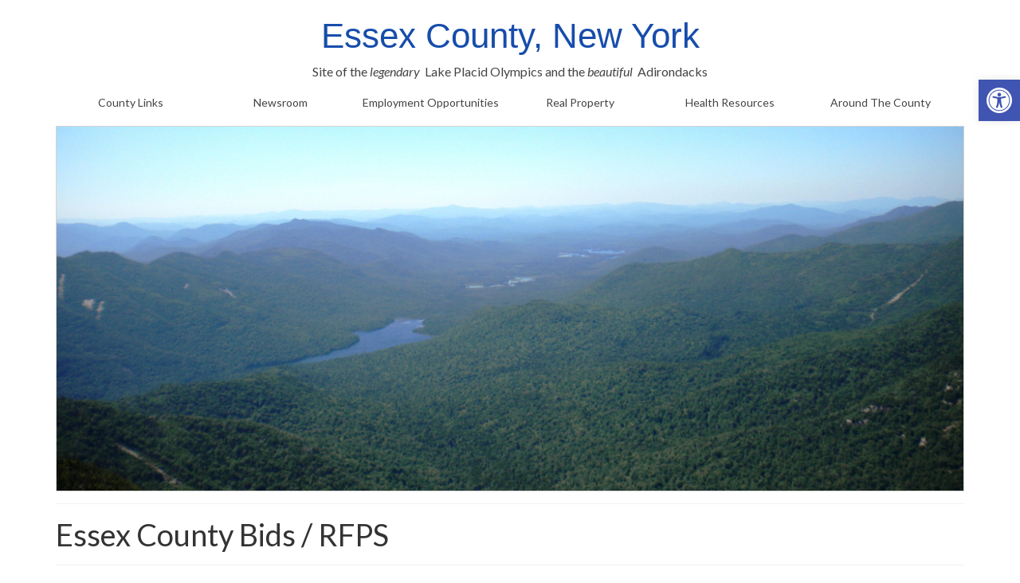

--- FILE ---
content_type: text/html; charset=UTF-8
request_url: https://essexcountyny.gov/bids/
body_size: 120093
content:
<!DOCTYPE html>
<html class="no-js" lang="en-US" itemscope="itemscope" itemtype="https://schema.org/WebPage">
<head>
  <meta charset="UTF-8">
  <meta name="viewport" content="width=device-width, initial-scale=1.0">
  <meta http-equiv="X-UA-Compatible" content="IE=edge">
  <meta name='robots' content='index, follow, max-image-preview:large, max-snippet:-1, max-video-preview:-1' />

	<!-- This site is optimized with the Yoast SEO plugin v26.7 - https://yoast.com/wordpress/plugins/seo/ -->
	<title>Essex County Bids / RFPS - Essex County, New York</title>
	<link rel="canonical" href="https://essexcountyny.gov/bids/" />
	<meta property="og:locale" content="en_US" />
	<meta property="og:type" content="article" />
	<meta property="og:title" content="Essex County Bids / RFPS - Essex County, New York" />
	<meta property="og:description" content="VSS &#8211; Vendor Self Service Public Bids Contact Information Purchasing Department Introducing VSS &#8211; Vendor Self Service Essex County is pleased to announce that we have migrated to a new vendor management system. This exciting new platform will allow your &hellip; Continued" />
	<meta property="og:url" content="https://essexcountyny.gov/bids/" />
	<meta property="og:site_name" content="Essex County, New York" />
	<meta property="article:publisher" content="https://www.facebook.com/EssexCountyNYGovernment" />
	<meta property="article:modified_time" content="2025-12-31T16:25:49+00:00" />
	<meta property="og:image" content="https://essexcountyny.gov/wp-content/uploads/2022/05/AusableLakesFromPyramid-scaled.jpg" />
	<meta property="og:image:width" content="2560" />
	<meta property="og:image:height" content="1920" />
	<meta property="og:image:type" content="image/jpeg" />
	<meta name="twitter:card" content="summary_large_image" />
	<meta name="twitter:label1" content="Est. reading time" />
	<meta name="twitter:data1" content="3 minutes" />
	<script type="application/ld+json" class="yoast-schema-graph">{"@context":"https://schema.org","@graph":[{"@type":"WebPage","@id":"https://essexcountyny.gov/bids/","url":"https://essexcountyny.gov/bids/","name":"Essex County Bids / RFPS - Essex County, New York","isPartOf":{"@id":"https://essexcountyny.gov/#website"},"datePublished":"2021-08-25T19:27:23+00:00","dateModified":"2025-12-31T16:25:49+00:00","breadcrumb":{"@id":"https://essexcountyny.gov/bids/#breadcrumb"},"inLanguage":"en-US","potentialAction":[{"@type":"ReadAction","target":["https://essexcountyny.gov/bids/"]}]},{"@type":"BreadcrumbList","@id":"https://essexcountyny.gov/bids/#breadcrumb","itemListElement":[{"@type":"ListItem","position":1,"name":"Home","item":"https://essexcountyny.gov/"},{"@type":"ListItem","position":2,"name":"Essex County Bids / RFPS"}]},{"@type":"WebSite","@id":"https://essexcountyny.gov/#website","url":"https://essexcountyny.gov/","name":"Essex County, New York","description":"Site of the Lake Placid Winter Olympics and the beautiful High Peaks of the Adirondacks","publisher":{"@id":"https://essexcountyny.gov/#organization"},"alternateName":"ECNY","potentialAction":[{"@type":"SearchAction","target":{"@type":"EntryPoint","urlTemplate":"https://essexcountyny.gov/?s={search_term_string}"},"query-input":{"@type":"PropertyValueSpecification","valueRequired":true,"valueName":"search_term_string"}}],"inLanguage":"en-US"},{"@type":"Organization","@id":"https://essexcountyny.gov/#organization","name":"Essex County New York Government Center","alternateName":"ECNY","url":"https://essexcountyny.gov/","logo":{"@type":"ImageObject","inLanguage":"en-US","@id":"https://essexcountyny.gov/#/schema/logo/image/","url":"https://essexcountyny.gov/wp-content/uploads/Countyseal.jpg","contentUrl":"https://essexcountyny.gov/wp-content/uploads/Countyseal.jpg","width":290,"height":220,"caption":"Essex County New York Government Center"},"image":{"@id":"https://essexcountyny.gov/#/schema/logo/image/"},"sameAs":["https://www.facebook.com/EssexCountyNYGovernment"]}]}</script>
	<!-- / Yoast SEO plugin. -->


<link rel='dns-prefetch' href='//maxcdn.bootstrapcdn.com' />
<link rel='dns-prefetch' href='//use.fontawesome.com' />
<link rel='dns-prefetch' href='//fonts.googleapis.com' />
<link rel="alternate" type="application/rss+xml" title="Essex County, New York &raquo; Feed" href="https://essexcountyny.gov/feed/" />
<link rel="alternate" type="application/rss+xml" title="Essex County, New York &raquo; Comments Feed" href="https://essexcountyny.gov/comments/feed/" />
<link rel="alternate" title="oEmbed (JSON)" type="application/json+oembed" href="https://essexcountyny.gov/wp-json/oembed/1.0/embed?url=https%3A%2F%2Fessexcountyny.gov%2Fbids%2F" />
<link rel="alternate" title="oEmbed (XML)" type="text/xml+oembed" href="https://essexcountyny.gov/wp-json/oembed/1.0/embed?url=https%3A%2F%2Fessexcountyny.gov%2Fbids%2F&#038;format=xml" />
<style id='wp-img-auto-sizes-contain-inline-css' type='text/css'>
img:is([sizes=auto i],[sizes^="auto," i]){contain-intrinsic-size:3000px 1500px}
/*# sourceURL=wp-img-auto-sizes-contain-inline-css */
</style>
<style id='wp-emoji-styles-inline-css' type='text/css'>

	img.wp-smiley, img.emoji {
		display: inline !important;
		border: none !important;
		box-shadow: none !important;
		height: 1em !important;
		width: 1em !important;
		margin: 0 0.07em !important;
		vertical-align: -0.1em !important;
		background: none !important;
		padding: 0 !important;
	}
/*# sourceURL=wp-emoji-styles-inline-css */
</style>
<link rel='stylesheet' id='wp-block-library-css' href='https://essexcountyny.gov/wp-includes/css/dist/block-library/style.min.css?ver=6.9' type='text/css' media='all' />
<style id='classic-theme-styles-inline-css' type='text/css'>
/*! This file is auto-generated */
.wp-block-button__link{color:#fff;background-color:#32373c;border-radius:9999px;box-shadow:none;text-decoration:none;padding:calc(.667em + 2px) calc(1.333em + 2px);font-size:1.125em}.wp-block-file__button{background:#32373c;color:#fff;text-decoration:none}
/*# sourceURL=/wp-includes/css/classic-themes.min.css */
</style>
<style id='font-awesome-svg-styles-default-inline-css' type='text/css'>
.svg-inline--fa {
  display: inline-block;
  height: 1em;
  overflow: visible;
  vertical-align: -.125em;
}
/*# sourceURL=font-awesome-svg-styles-default-inline-css */
</style>
<link rel='stylesheet' id='font-awesome-svg-styles-css' href='https://essexcountyny.gov/wp-content/uploads/font-awesome/v6.4.2/css/svg-with-js.css' type='text/css' media='all' />
<style id='font-awesome-svg-styles-inline-css' type='text/css'>
   .wp-block-font-awesome-icon svg::before,
   .wp-rich-text-font-awesome-icon svg::before {content: unset;}
/*# sourceURL=font-awesome-svg-styles-inline-css */
</style>
<style id='global-styles-inline-css' type='text/css'>
:root{--wp--preset--aspect-ratio--square: 1;--wp--preset--aspect-ratio--4-3: 4/3;--wp--preset--aspect-ratio--3-4: 3/4;--wp--preset--aspect-ratio--3-2: 3/2;--wp--preset--aspect-ratio--2-3: 2/3;--wp--preset--aspect-ratio--16-9: 16/9;--wp--preset--aspect-ratio--9-16: 9/16;--wp--preset--color--black: #000;--wp--preset--color--cyan-bluish-gray: #abb8c3;--wp--preset--color--white: #fff;--wp--preset--color--pale-pink: #f78da7;--wp--preset--color--vivid-red: #cf2e2e;--wp--preset--color--luminous-vivid-orange: #ff6900;--wp--preset--color--luminous-vivid-amber: #fcb900;--wp--preset--color--light-green-cyan: #7bdcb5;--wp--preset--color--vivid-green-cyan: #00d084;--wp--preset--color--pale-cyan-blue: #8ed1fc;--wp--preset--color--vivid-cyan-blue: #0693e3;--wp--preset--color--vivid-purple: #9b51e0;--wp--preset--color--virtue-primary: #174dab;--wp--preset--color--virtue-primary-light: #6c8dab;--wp--preset--color--very-light-gray: #eee;--wp--preset--color--very-dark-gray: #444;--wp--preset--gradient--vivid-cyan-blue-to-vivid-purple: linear-gradient(135deg,rgb(6,147,227) 0%,rgb(155,81,224) 100%);--wp--preset--gradient--light-green-cyan-to-vivid-green-cyan: linear-gradient(135deg,rgb(122,220,180) 0%,rgb(0,208,130) 100%);--wp--preset--gradient--luminous-vivid-amber-to-luminous-vivid-orange: linear-gradient(135deg,rgb(252,185,0) 0%,rgb(255,105,0) 100%);--wp--preset--gradient--luminous-vivid-orange-to-vivid-red: linear-gradient(135deg,rgb(255,105,0) 0%,rgb(207,46,46) 100%);--wp--preset--gradient--very-light-gray-to-cyan-bluish-gray: linear-gradient(135deg,rgb(238,238,238) 0%,rgb(169,184,195) 100%);--wp--preset--gradient--cool-to-warm-spectrum: linear-gradient(135deg,rgb(74,234,220) 0%,rgb(151,120,209) 20%,rgb(207,42,186) 40%,rgb(238,44,130) 60%,rgb(251,105,98) 80%,rgb(254,248,76) 100%);--wp--preset--gradient--blush-light-purple: linear-gradient(135deg,rgb(255,206,236) 0%,rgb(152,150,240) 100%);--wp--preset--gradient--blush-bordeaux: linear-gradient(135deg,rgb(254,205,165) 0%,rgb(254,45,45) 50%,rgb(107,0,62) 100%);--wp--preset--gradient--luminous-dusk: linear-gradient(135deg,rgb(255,203,112) 0%,rgb(199,81,192) 50%,rgb(65,88,208) 100%);--wp--preset--gradient--pale-ocean: linear-gradient(135deg,rgb(255,245,203) 0%,rgb(182,227,212) 50%,rgb(51,167,181) 100%);--wp--preset--gradient--electric-grass: linear-gradient(135deg,rgb(202,248,128) 0%,rgb(113,206,126) 100%);--wp--preset--gradient--midnight: linear-gradient(135deg,rgb(2,3,129) 0%,rgb(40,116,252) 100%);--wp--preset--font-size--small: 13px;--wp--preset--font-size--medium: 20px;--wp--preset--font-size--large: 36px;--wp--preset--font-size--x-large: 42px;--wp--preset--spacing--20: 0.44rem;--wp--preset--spacing--30: 0.67rem;--wp--preset--spacing--40: 1rem;--wp--preset--spacing--50: 1.5rem;--wp--preset--spacing--60: 2.25rem;--wp--preset--spacing--70: 3.38rem;--wp--preset--spacing--80: 5.06rem;--wp--preset--shadow--natural: 6px 6px 9px rgba(0, 0, 0, 0.2);--wp--preset--shadow--deep: 12px 12px 50px rgba(0, 0, 0, 0.4);--wp--preset--shadow--sharp: 6px 6px 0px rgba(0, 0, 0, 0.2);--wp--preset--shadow--outlined: 6px 6px 0px -3px rgb(255, 255, 255), 6px 6px rgb(0, 0, 0);--wp--preset--shadow--crisp: 6px 6px 0px rgb(0, 0, 0);}:where(.is-layout-flex){gap: 0.5em;}:where(.is-layout-grid){gap: 0.5em;}body .is-layout-flex{display: flex;}.is-layout-flex{flex-wrap: wrap;align-items: center;}.is-layout-flex > :is(*, div){margin: 0;}body .is-layout-grid{display: grid;}.is-layout-grid > :is(*, div){margin: 0;}:where(.wp-block-columns.is-layout-flex){gap: 2em;}:where(.wp-block-columns.is-layout-grid){gap: 2em;}:where(.wp-block-post-template.is-layout-flex){gap: 1.25em;}:where(.wp-block-post-template.is-layout-grid){gap: 1.25em;}.has-black-color{color: var(--wp--preset--color--black) !important;}.has-cyan-bluish-gray-color{color: var(--wp--preset--color--cyan-bluish-gray) !important;}.has-white-color{color: var(--wp--preset--color--white) !important;}.has-pale-pink-color{color: var(--wp--preset--color--pale-pink) !important;}.has-vivid-red-color{color: var(--wp--preset--color--vivid-red) !important;}.has-luminous-vivid-orange-color{color: var(--wp--preset--color--luminous-vivid-orange) !important;}.has-luminous-vivid-amber-color{color: var(--wp--preset--color--luminous-vivid-amber) !important;}.has-light-green-cyan-color{color: var(--wp--preset--color--light-green-cyan) !important;}.has-vivid-green-cyan-color{color: var(--wp--preset--color--vivid-green-cyan) !important;}.has-pale-cyan-blue-color{color: var(--wp--preset--color--pale-cyan-blue) !important;}.has-vivid-cyan-blue-color{color: var(--wp--preset--color--vivid-cyan-blue) !important;}.has-vivid-purple-color{color: var(--wp--preset--color--vivid-purple) !important;}.has-black-background-color{background-color: var(--wp--preset--color--black) !important;}.has-cyan-bluish-gray-background-color{background-color: var(--wp--preset--color--cyan-bluish-gray) !important;}.has-white-background-color{background-color: var(--wp--preset--color--white) !important;}.has-pale-pink-background-color{background-color: var(--wp--preset--color--pale-pink) !important;}.has-vivid-red-background-color{background-color: var(--wp--preset--color--vivid-red) !important;}.has-luminous-vivid-orange-background-color{background-color: var(--wp--preset--color--luminous-vivid-orange) !important;}.has-luminous-vivid-amber-background-color{background-color: var(--wp--preset--color--luminous-vivid-amber) !important;}.has-light-green-cyan-background-color{background-color: var(--wp--preset--color--light-green-cyan) !important;}.has-vivid-green-cyan-background-color{background-color: var(--wp--preset--color--vivid-green-cyan) !important;}.has-pale-cyan-blue-background-color{background-color: var(--wp--preset--color--pale-cyan-blue) !important;}.has-vivid-cyan-blue-background-color{background-color: var(--wp--preset--color--vivid-cyan-blue) !important;}.has-vivid-purple-background-color{background-color: var(--wp--preset--color--vivid-purple) !important;}.has-black-border-color{border-color: var(--wp--preset--color--black) !important;}.has-cyan-bluish-gray-border-color{border-color: var(--wp--preset--color--cyan-bluish-gray) !important;}.has-white-border-color{border-color: var(--wp--preset--color--white) !important;}.has-pale-pink-border-color{border-color: var(--wp--preset--color--pale-pink) !important;}.has-vivid-red-border-color{border-color: var(--wp--preset--color--vivid-red) !important;}.has-luminous-vivid-orange-border-color{border-color: var(--wp--preset--color--luminous-vivid-orange) !important;}.has-luminous-vivid-amber-border-color{border-color: var(--wp--preset--color--luminous-vivid-amber) !important;}.has-light-green-cyan-border-color{border-color: var(--wp--preset--color--light-green-cyan) !important;}.has-vivid-green-cyan-border-color{border-color: var(--wp--preset--color--vivid-green-cyan) !important;}.has-pale-cyan-blue-border-color{border-color: var(--wp--preset--color--pale-cyan-blue) !important;}.has-vivid-cyan-blue-border-color{border-color: var(--wp--preset--color--vivid-cyan-blue) !important;}.has-vivid-purple-border-color{border-color: var(--wp--preset--color--vivid-purple) !important;}.has-vivid-cyan-blue-to-vivid-purple-gradient-background{background: var(--wp--preset--gradient--vivid-cyan-blue-to-vivid-purple) !important;}.has-light-green-cyan-to-vivid-green-cyan-gradient-background{background: var(--wp--preset--gradient--light-green-cyan-to-vivid-green-cyan) !important;}.has-luminous-vivid-amber-to-luminous-vivid-orange-gradient-background{background: var(--wp--preset--gradient--luminous-vivid-amber-to-luminous-vivid-orange) !important;}.has-luminous-vivid-orange-to-vivid-red-gradient-background{background: var(--wp--preset--gradient--luminous-vivid-orange-to-vivid-red) !important;}.has-very-light-gray-to-cyan-bluish-gray-gradient-background{background: var(--wp--preset--gradient--very-light-gray-to-cyan-bluish-gray) !important;}.has-cool-to-warm-spectrum-gradient-background{background: var(--wp--preset--gradient--cool-to-warm-spectrum) !important;}.has-blush-light-purple-gradient-background{background: var(--wp--preset--gradient--blush-light-purple) !important;}.has-blush-bordeaux-gradient-background{background: var(--wp--preset--gradient--blush-bordeaux) !important;}.has-luminous-dusk-gradient-background{background: var(--wp--preset--gradient--luminous-dusk) !important;}.has-pale-ocean-gradient-background{background: var(--wp--preset--gradient--pale-ocean) !important;}.has-electric-grass-gradient-background{background: var(--wp--preset--gradient--electric-grass) !important;}.has-midnight-gradient-background{background: var(--wp--preset--gradient--midnight) !important;}.has-small-font-size{font-size: var(--wp--preset--font-size--small) !important;}.has-medium-font-size{font-size: var(--wp--preset--font-size--medium) !important;}.has-large-font-size{font-size: var(--wp--preset--font-size--large) !important;}.has-x-large-font-size{font-size: var(--wp--preset--font-size--x-large) !important;}
:where(.wp-block-post-template.is-layout-flex){gap: 1.25em;}:where(.wp-block-post-template.is-layout-grid){gap: 1.25em;}
:where(.wp-block-term-template.is-layout-flex){gap: 1.25em;}:where(.wp-block-term-template.is-layout-grid){gap: 1.25em;}
:where(.wp-block-columns.is-layout-flex){gap: 2em;}:where(.wp-block-columns.is-layout-grid){gap: 2em;}
:root :where(.wp-block-pullquote){font-size: 1.5em;line-height: 1.6;}
/*# sourceURL=global-styles-inline-css */
</style>
<link rel='stylesheet' id='cff-css' href='https://essexcountyny.gov/wp-content/plugins/custom-facebook-feed/assets/css/cff-style.min.css?ver=4.3.4' type='text/css' media='all' />
<link rel='stylesheet' id='sb-font-awesome-css' href='https://maxcdn.bootstrapcdn.com/font-awesome/4.7.0/css/font-awesome.min.css?ver=6.9' type='text/css' media='all' />
<link rel='stylesheet' id='pojo-a11y-css' href='https://essexcountyny.gov/wp-content/plugins/pojo-accessibility/modules/legacy/assets/css/style.min.css?ver=1.0.0' type='text/css' media='all' />
<link rel='stylesheet' id='font-awesome-official-css' href='https://use.fontawesome.com/releases/v6.4.2/css/all.css' type='text/css' media='all' integrity="sha384-blOohCVdhjmtROpu8+CfTnUWham9nkX7P7OZQMst+RUnhtoY/9qemFAkIKOYxDI3" crossorigin="anonymous" />
<link rel='stylesheet' id='elementor-frontend-css' href='https://essexcountyny.gov/wp-content/plugins/elementor/assets/css/frontend.min.css?ver=3.34.1' type='text/css' media='all' />
<link rel='stylesheet' id='widget-heading-css' href='https://essexcountyny.gov/wp-content/plugins/elementor/assets/css/widget-heading.min.css?ver=3.34.1' type='text/css' media='all' />
<link rel='stylesheet' id='e-popup-css' href='https://essexcountyny.gov/wp-content/plugins/elementor-pro/assets/css/conditionals/popup.min.css?ver=3.34.0' type='text/css' media='all' />
<link rel='stylesheet' id='elementor-post-6779-css' href='https://essexcountyny.gov/wp-content/uploads/elementor/css/post-6779.css?ver=1768263014' type='text/css' media='all' />
<link rel='stylesheet' id='cffstyles-css' href='https://essexcountyny.gov/wp-content/plugins/custom-facebook-feed/assets/css/cff-style.min.css?ver=4.3.4' type='text/css' media='all' />
<link rel='stylesheet' id='widget-nested-tabs-css' href='https://essexcountyny.gov/wp-content/plugins/elementor/assets/css/widget-nested-tabs.min.css?ver=3.34.1' type='text/css' media='all' />
<link rel='stylesheet' id='elementor-post-7774-css' href='https://essexcountyny.gov/wp-content/uploads/elementor/css/post-7774.css?ver=1768263283' type='text/css' media='all' />
<link rel='stylesheet' id='elementor-post-22372-css' href='https://essexcountyny.gov/wp-content/uploads/elementor/css/post-22372.css?ver=1768263014' type='text/css' media='all' />
<link rel='stylesheet' id='tablepress-default-css' href='https://essexcountyny.gov/wp-content/plugins/tablepress/css/build/default.css?ver=3.2.6' type='text/css' media='all' />
<style id='kadence-blocks-global-variables-inline-css' type='text/css'>
:root {--global-kb-font-size-sm:clamp(0.8rem, 0.73rem + 0.217vw, 0.9rem);--global-kb-font-size-md:clamp(1.1rem, 0.995rem + 0.326vw, 1.25rem);--global-kb-font-size-lg:clamp(1.75rem, 1.576rem + 0.543vw, 2rem);--global-kb-font-size-xl:clamp(2.25rem, 1.728rem + 1.63vw, 3rem);--global-kb-font-size-xxl:clamp(2.5rem, 1.456rem + 3.26vw, 4rem);--global-kb-font-size-xxxl:clamp(2.75rem, 0.489rem + 7.065vw, 6rem);}:root {--global-palette1: #3182CE;--global-palette2: #2B6CB0;--global-palette3: #1A202C;--global-palette4: #2D3748;--global-palette5: #4A5568;--global-palette6: #718096;--global-palette7: #EDF2F7;--global-palette8: #F7FAFC;--global-palette9: #ffffff;}
/*# sourceURL=kadence-blocks-global-variables-inline-css */
</style>
<link rel='stylesheet' id='ekit-widget-styles-css' href='https://essexcountyny.gov/wp-content/plugins/elementskit-lite/widgets/init/assets/css/widget-styles.css?ver=3.7.8' type='text/css' media='all' />
<link rel='stylesheet' id='ekit-responsive-css' href='https://essexcountyny.gov/wp-content/plugins/elementskit-lite/widgets/init/assets/css/responsive.css?ver=3.7.8' type='text/css' media='all' />
<link rel='stylesheet' id='eael-general-css' href='https://essexcountyny.gov/wp-content/plugins/essential-addons-for-elementor-lite/assets/front-end/css/view/general.min.css?ver=6.5.6' type='text/css' media='all' />
<link rel='stylesheet' id='virtue_theme-css' href='https://essexcountyny.gov/wp-content/themes/virtue/assets/css/virtue.css?ver=3.4.14' type='text/css' media='all' />
<link rel='stylesheet' id='virtue_skin-css' href='https://essexcountyny.gov/wp-content/themes/virtue/assets/css/skins/default.css?ver=3.4.14' type='text/css' media='all' />
<link rel='stylesheet' id='redux-google-fonts-virtue-css' href='https://fonts.googleapis.com/css?family=Lato%3A100%2C300%2C400%2C700%2C900%2C100italic%2C300italic%2C400italic%2C700italic%2C900italic&#038;ver=6.9' type='text/css' media='all' />
<link rel='stylesheet' id='font-awesome-official-v4shim-css' href='https://use.fontawesome.com/releases/v6.4.2/css/v4-shims.css' type='text/css' media='all' integrity="sha384-IqMDcR2qh8kGcGdRrxwop5R2GiUY5h8aDR/LhYxPYiXh3sAAGGDkFvFqWgFvTsTd" crossorigin="anonymous" />
<link rel='stylesheet' id='elementor-gf-local-roboto-css' href='https://essexcountyny.gov/wp-content/uploads/elementor/google-fonts/css/roboto.css?ver=1742427445' type='text/css' media='all' />
<link rel='stylesheet' id='elementor-gf-local-robotoslab-css' href='https://essexcountyny.gov/wp-content/uploads/elementor/google-fonts/css/robotoslab.css?ver=1742427502' type='text/css' media='all' />
<script type="text/javascript" src="https://essexcountyny.gov/wp-includes/js/jquery/jquery.min.js?ver=3.7.1" id="jquery-core-js"></script>
<script type="text/javascript" src="https://essexcountyny.gov/wp-includes/js/jquery/jquery-migrate.min.js?ver=3.4.1" id="jquery-migrate-js"></script>
<link rel="https://api.w.org/" href="https://essexcountyny.gov/wp-json/" /><link rel="alternate" title="JSON" type="application/json" href="https://essexcountyny.gov/wp-json/wp/v2/pages/7774" /><link rel="EditURI" type="application/rsd+xml" title="RSD" href="https://essexcountyny.gov/xmlrpc.php?rsd" />
<meta name="generator" content="WordPress 6.9" />
<link rel='shortlink' href='https://essexcountyny.gov/?p=7774' />
<style type="text/css">
#pojo-a11y-toolbar .pojo-a11y-toolbar-toggle a{ background-color: #4054b2;	color: #ffffff;}
#pojo-a11y-toolbar .pojo-a11y-toolbar-overlay, #pojo-a11y-toolbar .pojo-a11y-toolbar-overlay ul.pojo-a11y-toolbar-items.pojo-a11y-links{ border-color: #4054b2;}
body.pojo-a11y-focusable a:focus{ outline-style: solid !important;	outline-width: 1px !important;	outline-color: #FF0000 !important;}
#pojo-a11y-toolbar{ top: 100px !important;}
#pojo-a11y-toolbar .pojo-a11y-toolbar-overlay{ background-color: #ffffff;}
#pojo-a11y-toolbar .pojo-a11y-toolbar-overlay ul.pojo-a11y-toolbar-items li.pojo-a11y-toolbar-item a, #pojo-a11y-toolbar .pojo-a11y-toolbar-overlay p.pojo-a11y-toolbar-title{ color: #333333;}
#pojo-a11y-toolbar .pojo-a11y-toolbar-overlay ul.pojo-a11y-toolbar-items li.pojo-a11y-toolbar-item a.active{ background-color: #4054b2;	color: #ffffff;}
@media (max-width: 767px) { #pojo-a11y-toolbar { top: 100px !important; } }</style><style type="text/css">#logo {padding-top:10px;}#logo {padding-bottom:0px;}#logo {margin-left:0px;}#logo {margin-right:0px;}#nav-main {margin-top:10px;}#nav-main {margin-bottom:10px;}.headerfont, .tp-caption {font-family:Lato;}.topbarmenu ul li {font-family:Lato;}.home-message:hover {background-color:#174dab; background-color: rgba(23, 77, 171, 0.6);}
  nav.woocommerce-pagination ul li a:hover, .wp-pagenavi a:hover, .panel-heading .accordion-toggle, .variations .kad_radio_variations label:hover, .variations .kad_radio_variations label.selectedValue {border-color: #174dab;}
  a, #nav-main ul.sf-menu ul li a:hover, .product_price ins .amount, .price ins .amount, .color_primary, .primary-color, #logo a.brand, #nav-main ul.sf-menu a:hover,
  .woocommerce-message:before, .woocommerce-info:before, #nav-second ul.sf-menu a:hover, .footerclass a:hover, .posttags a:hover, .subhead a:hover, .nav-trigger-case:hover .kad-menu-name, 
  .nav-trigger-case:hover .kad-navbtn, #kadbreadcrumbs a:hover, #wp-calendar a, .star-rating, .has-virtue-primary-color {color: #174dab;}
.widget_price_filter .ui-slider .ui-slider-handle, .product_item .kad_add_to_cart:hover, .product_item:hover a.button:hover, .product_item:hover .kad_add_to_cart:hover, .kad-btn-primary, html .woocommerce-page .widget_layered_nav ul.yith-wcan-label li a:hover, html .woocommerce-page .widget_layered_nav ul.yith-wcan-label li.chosen a,
.product-category.grid_item a:hover h5, .woocommerce-message .button, .widget_layered_nav_filters ul li a, .widget_layered_nav ul li.chosen a, .wpcf7 input.wpcf7-submit, .yith-wcan .yith-wcan-reset-navigation,
#containerfooter .menu li a:hover, .bg_primary, .portfolionav a:hover, .home-iconmenu a:hover, p.demo_store, .topclass, #commentform .form-submit #submit, .kad-hover-bg-primary:hover, .widget_shopping_cart_content .checkout,
.login .form-row .button, .variations .kad_radio_variations label.selectedValue, #payment #place_order, .wpcf7 input.wpcf7-back, .shop_table .actions input[type=submit].checkout-button, .cart_totals .checkout-button, input[type="submit"].button, .order-actions .button, .has-virtue-primary-background-color {background: #174dab;}input[type=number]::-webkit-inner-spin-button, input[type=number]::-webkit-outer-spin-button { -webkit-appearance: none; margin: 0; } input[type=number] {-moz-appearance: textfield;}.quantity input::-webkit-outer-spin-button,.quantity input::-webkit-inner-spin-button {display: none;}.headerclass {background:transparent    ;}.navclass {background:transparent    ;}.product_item .product_details h5 {text-transform: none;}@media (max-width: 979px) {.nav-trigger .nav-trigger-case {position: static; display: block; width: 100%;}}.product_item .product_details h5 {min-height:40px;}.entry-content p { margin-bottom:16px;}.headerclass a:hover { 
   text-decoration: underline;
}

.home .virtue_banner {
    display: none;
}

/*.county-treasurer .virtue_banner img
{
     content:url(https://essexcountyny.gov/wp-content/uploads/Essex-County-Tax-Auction-Announcement-7-6-2023.png);
}*/

/*.transportation .virtue_banner {
    display: none;
}*/

/*.essex-county-fish-hatchery .virtue_banner {
    display: none;
}*/

.virtue_banner {
	padding-top: 10px;
}

.flexslider {
        border: 15px solid rgba(0, 0, 0, .8);
        border-radius: 10px;
}

.home .contentclass {
       padding-top:10px;
       padding-bottom:0px;
}

.sliderclass {
       background-image: url('https://essexcountyny.gov/wp-content/uploads/2022/05/AusableLakesFromPyramid-scaled.jpg');
  /*background-image: url('https://essexcountyny.gov/wp-content/uploads/SkiWhiteface3-scaled.jpg');*/
  background-repeat: no-repeat;
  background-attachment: fixed;
  background-size: cover;
  /*background-size: Auto 100%;*/
  background-position: 0% 60%;
/*background-position 25% 100%;*/
  padding-top:30px;
  padding-bottom:30px;
}

#covidTable {
  font-family: "Trebuchet MS", Arial, Helvetica, sans-serif;
  border-collapse: collapse;
  width: 100%;
  margin-top: 10px;
  margin-bottom:0px;
}

#covidTable td, #covidTable th {
  border: 1px solid black;
  padding: 2px;
}

#covidTable tr:nth-child(even){background-color: #f2f2f2;}

#covidTable tr:nth-child(odd){background-color: #ddd;}

#covidTable tr:hover {background-color: lightblue;}

#covidTable th {
  padding-top: 4px;
  padding-bottom: 4px;
  padding-left:8px;
  text-align: left;
  background-color: #4CAF50;
  color: white;
}

#covidTable td {
 text-align:left;
 padding-left:8px;
}

#covidTable2 {
  font-family: "Trebuchet MS", Arial, Helvetica, sans-serif;
  border-collapse: collapse;
  width: 100%;
  margin-top: 10px;
  margin-bottom:0px;
}

#covidTable2 tr:nth-child(even){background-color: #f2f2f2;}

#covidTable2 tr:nth-child(odd){background-color: #ddd;}

#covidTable2 tr:hover {background-color: lightblue;}

#covidTable2 th {
  padding-top: 4px;
  padding-bottom: 4px;
  padding-left:8px;
  text-align: left;
  background-color: #4CAF50;
  color: white;
  border-top:1px solid black;
  border-right: 1px solid black;
  border-left: 1px solid black;
  border-bottom: 1px solid black;
}

#covidTable2 td {
 border: 1px solid black;
 padding: 2px 8px 2px 8px;
 text-align:left;
}

.newAnnouncement td {
  background-color:#cbffa1 !important;
}

/* Style the buttons that are used to open and close the accordion panel */
.c19accordion {
  background-color: #ffff80;
  color: #000000;
  cursor: pointer;
  marigin: 10px;
  width: 100%;
  text-align: center;
  border: none;
  outline: none;
  transition: 0.4s;
  font-weight:bold;
  border-radius:1px;
}

/* Add a background color to the button if it is clicked on (add the .active class with JS), and when you move the mouse over it (hover) */
.c19active, .c19accordion:hover {
  /*background-color: #ffff91;*/
 background-color: #ffffb3; 
 border:1px solid #515151;
}

/* Style the accordion panel. Note: hidden by default */
.c19panel {
  /*padding: 0 18px;*/
  /*background-color: white;*/
  /*display: none;*/
  overflow: hidden;
  max-height: 0;
  transition: max-height 0.2s ease-out;
}

.c19accordion:after {
  content: '\02795'; /* Unicode character for "plus" sign (+) */
  font-size: 13px;
  color: #e5e573;
  float: right;
  margin-left: 5px;
}

.c19active:after {
  content: "\2796"; /* Unicode character for "minus" sign (-) */
}

.myGreenDiv {
  padding:5px 15px 0px 15px; 
  margin-bottom:10px; 
  border-radius:15px; 
  border:1px solid green;
  background-color: #aeff9c;
}
.myGreenDiv a {
  text-decoration:underline;
}

.myGreyDiv {
  padding:5px 15px 0px 15px; 
  margin-bottom:10px; 
  border-radius:15px; 
  border:1px solid grey;
  background-color: #EEEEEE;
}
.myGreyDiv a {
  text-decoration:underline;
}

.myAltA {
 color:black !important;
}

.WrapMyLinks a {
	word-wrap: break-word;
}</style><meta name="generator" content="Elementor 3.34.1; features: e_font_icon_svg, additional_custom_breakpoints; settings: css_print_method-external, google_font-enabled, font_display-swap">
<meta property="og:title" content="Essex County, New York"/>
<meta property="og:image" content="https://essexcountyny.gov/wp-content/uploads/countyseal_300x300.png"/>
<meta property="og:type" content="website"/>
<meta property="og:description" content="Essex County New York Government Center Website"/>
<meta property="og:url" content="https://essexcountyny.gov"/>
			<style>
				.e-con.e-parent:nth-of-type(n+4):not(.e-lazyloaded):not(.e-no-lazyload),
				.e-con.e-parent:nth-of-type(n+4):not(.e-lazyloaded):not(.e-no-lazyload) * {
					background-image: none !important;
				}
				@media screen and (max-height: 1024px) {
					.e-con.e-parent:nth-of-type(n+3):not(.e-lazyloaded):not(.e-no-lazyload),
					.e-con.e-parent:nth-of-type(n+3):not(.e-lazyloaded):not(.e-no-lazyload) * {
						background-image: none !important;
					}
				}
				@media screen and (max-height: 640px) {
					.e-con.e-parent:nth-of-type(n+2):not(.e-lazyloaded):not(.e-no-lazyload),
					.e-con.e-parent:nth-of-type(n+2):not(.e-lazyloaded):not(.e-no-lazyload) * {
						background-image: none !important;
					}
				}
			</style>
			<link rel="icon" href="https://essexcountyny.gov/wp-content/uploads/countyseal_300x300-150x150.png" sizes="32x32" />
<link rel="icon" href="https://essexcountyny.gov/wp-content/uploads/countyseal_300x300.png" sizes="192x192" />
<link rel="apple-touch-icon" href="https://essexcountyny.gov/wp-content/uploads/countyseal_300x300.png" />
<meta name="msapplication-TileImage" content="https://essexcountyny.gov/wp-content/uploads/countyseal_300x300.png" />
		<style type="text/css" id="wp-custom-css">
			.myImgBorder1 {
	border: 1px solid lightgray;
}

.myImgBorder1 td {
	border: 1px solid lightgray;
}

.myPadding1 {
	padding: 5px 15px 5px 15px !important;
	border: 1px solid lightgray;
	border-radius:10px;
}

.myOFABox1 {
	background-color: #202020;
	color: white; 
	padding: 0px 15px 0px 15px !important; 
	vertical-align: middle;
}

.myOFABox2 {
	background-color: white;
	padding: 0px 40px 0px 40px !important;
}

.myOFARowStyle {
	border-top: 25px solid white !important;
	border-bottom: 25px solid white !important;
}

.myOFAHeadingStyle {
	background-color:#FBEB96;
	padding: 15px 0px 15px 15px;
}

.virtue_banner img
{
	border:1px solid lightgrey;
}

/*@media (max-width: 767px){
	.container { 
    padding-left: 0px !important;
		padding-right: 0px !important;
  }
}*/
.da-column1 {
	border: 1px solid black !important;
}

.da-heading1 {
	margin:0px;
}

.da-body1 {
	padding: 10px;
}

/*.wp-block-group is-vertical is-layout-flex wp-container-1 {
	background-color: #00823A;
}*/		</style>
		<style type="text/css" title="dynamic-css" class="options-output">header #logo a.brand,.logofont{font-family:'MS Serif', 'New York', sans-serif;line-height:70px;font-weight:400;font-style:normal;font-size:44px;}.kad_tagline{font-family:Lato;line-height:20px;font-weight:400;font-style:normal;color:#444444;font-size:16px;}.product_item .product_details h5{font-family:Lato;line-height:20px;font-weight:700;font-style:normal;font-size:16px;}h1{font-family:Lato;line-height:40px;font-weight:400;font-style:normal;font-size:38px;}h2{font-family:Lato;line-height:40px;font-weight:normal;font-style:normal;font-size:32px;}h3{font-family:Lato;line-height:40px;font-weight:400;font-style:normal;font-size:28px;}h4{font-family:Lato;line-height:40px;font-weight:400;font-style:normal;font-size:24px;}h5{font-family:Lato;line-height:24px;font-weight:700;font-style:normal;font-size:18px;}body{font-family:Lato;line-height:24px;font-weight:400;font-style:normal;font-size:18px;}#nav-main ul.sf-menu a{font-family:Lato;line-height:18px;font-weight:400;font-style:normal;font-size:14px;}#nav-second ul.sf-menu a{font-family:Lato;line-height:18px;font-weight:400;font-style:normal;font-size:14px;}.kad-nav-inner .kad-mnav, .kad-mobile-nav .kad-nav-inner li a,.nav-trigger-case{font-family:Lato;line-height:20px;font-weight:400;font-style:normal;font-size:16px;}</style></head>
<body class="wp-singular page-template page-template-page-fullwidth page-template-page-fullwidth-php page page-id-7774 wp-custom-logo wp-embed-responsive wp-theme-virtue wide bids elementor-default elementor-kit-6779 elementor-page elementor-page-7774">
	<div id="kt-skip-link"><a href="#content">Skip to Main Content</a></div>
	<div id="wrapper" class="container">
	<header class="banner headerclass" itemscope itemtype="https://schema.org/WPHeader">
		<div class="container">
		<div class="row">
			<div class="col-md-12 clearfix kad-header-left">
				<div id="logo" class="logocase">
					<a class="brand logofont" href="https://essexcountyny.gov/">
						Essex County, New York					</a>
											<p class="kad_tagline belowlogo-text">Site of the <i>legendary</i>&nbsp;&nbsp;Lake Placid Olympics and the <i>beautiful</i>&nbsp;&nbsp;Adirondacks</p>
									</div> <!-- Close #logo -->
			</div><!-- close logo span -->
			       
		</div> <!-- Close Row -->
					<div id="mobile-nav-trigger" class="nav-trigger">
				<button class="nav-trigger-case mobileclass collapsed" data-toggle="collapse" data-target=".kad-nav-collapse">
					<span class="kad-navbtn"><i class="icon-reorder"></i></span>
					<span class="kad-menu-name">Menu</span>
				</button>
			</div>
			<div id="kad-mobile-nav" class="kad-mobile-nav">
				<div class="kad-nav-inner mobileclass">
					<div class="kad-nav-collapse">
					<ul id="menu-mainmenu" class="kad-mnav"><li  class="menu-county-links current-menu-ancestor current-menu-parent sf-dropdown sf-dropdown-toggle menu-item-9852"><a href="/government-center-links/#directorystart"><span>County Links</span></a><span class="kad-submenu-accordion collapse-next  kad-submenu-accordion-open" data-parent=".kad-nav-collapse" data-toggle="collapse" data-target=""><i class="icon-chevron-down"></i><i class="icon-chevron-up"></i></span>
<ul class="sub-menu sf-dropdown-menu collapse">
	<li  class="menu-departments sf-dropdown-submenu sf-dropdown-toggle menu-item-9853"><a href="/government-center-links/#directorystart"><span>Departments</span></a><span class="kad-submenu-accordion collapse-next  kad-submenu-accordion-open" data-parent=".kad-nav-collapse" data-toggle="collapse" data-target=""><i class="icon-chevron-down"></i><i class="icon-chevron-up"></i></span>
	<ul class="sub-menu sf-dropdown-menu collapse">
		<li  class="menu-all-departments-directory menu-item-20536"><a href="https://essexcountyny.gov/government-center-links/"><span>All Departments Directory</span></a></li>
		<li  class="menu-assigned-counsel menu-item-20535"><a href="https://essexcountyny.gov/assigned-counsel/"><span>Assigned Counsel</span></a></li>
		<li  class="menu-auditors-office menu-item-20537"><a href="https://essexcountyny.gov/essex-county-auditors-office/"><span>Auditor&#8217;s Office</span></a></li>
		<li  class="menu-board-of-elections menu-item-20538"><a href="https://essexcountyny.gov/board-of-elections/"><span>Board of Elections</span></a></li>
		<li  class="menu-board-of-supervisors menu-item-20539"><a href="https://essexcountyny.gov/essex-county-board-of-supervisors/"><span>Board of Supervisors</span></a></li>
		<li  class="menu-brief menu-item-20540"><a href="https://essexcountyny.gov/BRIEF/"><span>BRIEF</span></a></li>
		<li  class="menu-community-resources menu-item-20541"><a href="https://essexcountyny.gov/community-resources/"><span>Community Resources</span></a></li>
		<li  class="menu-county-clerk menu-item-20542"><a href="https://essexcountyny.gov/county-clerk/"><span>County Clerk</span></a></li>
		<li  class="menu-department-of-public-works menu-item-20543"><a href="https://essexcountyny.gov/department-of-public-works/"><span>Department of Public Works</span></a></li>
		<li  class="menu-department-of-social-services menu-item-20544"><a href="https://essexcountyny.gov/department-of-social-services/"><span>Department of Social Services</span></a></li>
		<li  class="menu-district-attorney menu-item-20545"><a href="https://essexcountyny.gov/district-attorney/"><span>District Attorney</span></a></li>
		<li  class="menu-emergency-services menu-item-20546"><a href="https://essexcountyny.gov/OES/"><span>Emergency Services</span></a></li>
		<li  class="menu-health-department menu-item-20552"><a href="https://essexcountyny.gov/Health/"><span>Health Department</span></a></li>
		<li  class="menu-mental-health menu-item-20553"><a href="https://essexcountyny.gov/MentalHealth/"><span>Mental Health</span></a></li>
		<li  class="menu-office-for-the-aging menu-item-20554"><a href="https://essexcountyny.gov/office-for-the-aging/"><span>Office for the Aging</span></a></li>
		<li  class="menu-personnel-and-civil-service menu-item-20556"><a href="https://essexcountyny.gov/personnel-and-civil-service/"><span>Personnel and Civil Service</span></a></li>
		<li  class="menu-purchasing-department menu-item-20557"><a href="https://essexcountyny.gov/essex-county-purchasing-department/"><span>Purchasing Department</span></a></li>
		<li  class="menu-real-property menu-item-20560"><a href="https://rpts.essexcountyny.gov/"><span>Real Property</span></a></li>
		<li  class="menu-sheriffs-office menu-item-20561"><a href="https://essexcountyny.gov/Sheriff/"><span>Sheriff&#8217;s Office</span></a></li>
		<li  class="menu-transportation menu-item-20558"><a href="https://essexcountyny.gov/transportation/"><span>Transportation</span></a></li>
		<li  class="menu-treasurers-office menu-item-20559"><a href="https://essexcountyny.gov/county-treasurer/"><span>Treasurer&#8217;s Office</span></a></li>
	</ul>
</li>
	<li  class="menu-department-telephones menu-item-686"><a href="https://www.co.essex.ny.us/phones/deptlist.aspx"><span>Department Telephones</span></a></li>
	<li  class="menu-employee-telephones menu-item-2608"><a href="https://www.co.essex.ny.us/phones/phonelookup.aspx"><span>Employee Telephones</span></a></li>
	<li  class="menu-county-directory-2025-pdf menu-item-684"><a target="_blank" href="https://essexcountyny.gov/downloads/County/Essex_County_NY_2025_Directory.pdf"><span>County Directory 2025 (PDF)</span></a></li>
	<li  class="menu-where-to-turn-booklet-pdf menu-item-624"><a target="_blank" href="https://www.co.essex.ny.us/downloads/WheretoTurnBooklet.pdf"><span>Where To Turn Booklet (PDF)</span></a></li>
	<li  class="menu-public-safety-road-closures menu-item-668"><a href="http://www.co.essex.ny.us/PublicSafety.asp"><span>Public Safety / Road Closures</span></a></li>
	<li  class="menu-bids-rfps current-menu-item current-menu-ancestor current-menu-parent sf-dropdown-submenu sf-dropdown-toggle menu-item-683"><a href="/bids/" aria-current="page"><span>Bids / RFPs</span></a><span class="kad-submenu-accordion collapse-next  kad-submenu-accordion-open" data-parent=".kad-nav-collapse" data-toggle="collapse" data-target=""><i class="icon-chevron-down"></i><i class="icon-chevron-up"></i></span>
	<ul class="sub-menu sf-dropdown-menu collapse">
		<li  class="menu-bids-county-page current-menu-item menu-item-17085"><a href="/bids/" aria-current="page"><span>Bids County Page</span></a></li>
		<li  class="menu-vss-vendor-self-service menu-item-7833"><a href="/bids/?VSS-VendorSelfService"><span>VSS &#8211; Vendor Self Service</span></a></li>
		<li  class="menu-public-bids-list menu-item-7832"><a href="https://www.co.essex.ny.us/bidders/publicbids.aspx"><span>Public Bids List</span></a></li>
	</ul>
</li>
	<li  class="menu-adirondack-region-2-1-1 menu-item-623"><a href="https://211ny4regions.communityos.org/adirondack"><span>Adirondack Region 2-1-1</span></a></li>
	<li  class="menu-county-court-legal-holiday-schedules sf-dropdown-submenu sf-dropdown-toggle menu-item-5301"><a href="#"><span>County &#038; Court Legal Holiday Schedules</span></a><span class="kad-submenu-accordion collapse-next  kad-submenu-accordion-open" data-parent=".kad-nav-collapse" data-toggle="collapse" data-target=""><i class="icon-chevron-down"></i><i class="icon-chevron-up"></i></span>
	<ul class="sub-menu sf-dropdown-menu collapse">
		<li  class="menu-county-legal-holiday-schedule-2026 menu-item-14823"><a target="_blank" href="https://essexcountyny.gov/downloads/County/Essex_County_Holiday_Schedule_2026.pdf"><span>County Legal Holiday Schedule (2026)</span></a></li>
		<li  class="menu-terms-of-the-court-and-court-legal-holiday-schedule-2026 menu-item-14820"><a target="_blank" href="https://essexcountyny.gov/downloads/County/Essex_County_Holiday_Court_Info_2026.pdf"><span>Terms of the Court and Court Legal Holiday Schedule (2026)</span></a></li>
	</ul>
</li>
	<li  class="menu-foil-requests menu-item-2554"><a href="https://essexcountyny.gov/foil-requests/"><span>FOIL Requests</span></a></li>
</ul>
</li>
<li  class="menu-newsroom menu-item-21466"><a href="https://essexcountyny.gov/newsroom/"><span>Newsroom</span></a></li>
<li  class="menu-employment-opportunities menu-item-4658"><a href="https://www.co.essex.ny.us/jobs.asp"><span>Employment Opportunities</span></a></li>
<li  class="menu-real-property sf-dropdown sf-dropdown-toggle menu-item-2424"><a href="https://rpts.essexcountyny.gov/"><span>Real Property</span></a><span class="kad-submenu-accordion collapse-next  kad-submenu-accordion-open" data-parent=".kad-nav-collapse" data-toggle="collapse" data-target=""><i class="icon-chevron-down"></i><i class="icon-chevron-up"></i></span>
<ul class="sub-menu sf-dropdown-menu collapse">
	<li  class="menu-real-property-main-page menu-item-2596"><a href="https://rpts.essexcountyny.gov/"><span>Real Property Main Page</span></a></li>
	<li  class="menu-essex-county-clerk-online-records menu-item-2597"><a href="https://www.searchiqs.com/NYESS/Login.aspx"><span>Essex County Clerk Online Records</span></a></li>
	<li  class="menu-pros-public menu-item-2598"><a href="https://essexcounty.prosgar.com/"><span>PROS (Public)</span></a></li>
	<li  class="menu-pros-subscribers menu-item-2599"><a href="https://essexcounty.prosgar.com/identity/account/login"><span>PROS (Subscribers)</span></a></li>
	<li  class="menu-geographic-information-systems-gis menu-item-2600"><a href="https://essex-gis.co.essex.ny.us/viewer/search"><span>Geographic Information Systems (GIS)</span></a></li>
	<li  class="menu-property-tax-lookup menu-item-2601"><a href="https://www.co.essex.ny.us/Treasurer/PropertyLookup.aspx?SearchReason=TaxSearch"><span>Property Tax Lookup</span></a></li>
	<li  class="menu-download-property-tax-data menu-item-2602"><a href="https://www.co.essex.ny.us/Treasurer/FileCreate.aspx"><span>Download Property Tax Data</span></a></li>
	<li  class="menu-fema-flood-map-queries sf-dropdown-submenu sf-dropdown-toggle menu-item-2603"><a href="#"><span>FEMA Flood Map Queries</span></a><span class="kad-submenu-accordion collapse-next  kad-submenu-accordion-open" data-parent=".kad-nav-collapse" data-toggle="collapse" data-target=""><i class="icon-chevron-down"></i><i class="icon-chevron-up"></i></span>
	<ul class="sub-menu sf-dropdown-menu collapse">
		<li  class="menu-femas-flood-map-service-center menu-item-5609"><a href="https://msc.fema.gov/portal/search"><span>FEMA&#8217;s Flood Map Service Center</span></a></li>
		<li  class="menu-femas-national-flood-hazard-layer-nfhl-viewer menu-item-5610"><a href="https://hazards-fema.maps.arcgis.com/apps/webappviewer/index.html?id=8b0adb51996444d4879338b5529aa9cd"><span>FEMA&#8217;s National Flood Hazard Layer (NFHL) Viewer</span></a></li>
	</ul>
</li>
	<li  class="menu-guide-for-locating-land-related-information menu-item-2604"><a href="https://www.co.essex.ny.us/downloads/Customerinformationalsheet.pdf"><span>Guide for Locating Land-Related Information</span></a></li>
	<li  class="menu-county-sales-tax menu-item-2605"><a href="https://www.co.essex.ny.us/salestax.html"><span>County Sales Tax</span></a></li>
</ul>
</li>
<li  class="menu-health-resources sf-dropdown sf-dropdown-toggle menu-item-9873"><a href="/medical-health-resources/"><span>Health Resources</span></a><span class="kad-submenu-accordion collapse-next  kad-submenu-accordion-open" data-parent=".kad-nav-collapse" data-toggle="collapse" data-target=""><i class="icon-chevron-down"></i><i class="icon-chevron-up"></i></span>
<ul class="sub-menu sf-dropdown-menu collapse">
	<li  class="menu-essex-county-health-department menu-item-5495"><a href="https://essexcountyny.gov/Health/"><span>Essex County Health Department</span></a></li>
	<li  class="menu-essex-county-mental-health menu-item-5494"><a href="https://essexcountyny.gov/MentalHealth/"><span>Essex County Mental Health</span></a></li>
	<li  class="menu-brief-building-resilience-in-essex-families menu-item-7630"><a href="https://www.co.essex.ny.us/BRIEF/"><span>BRIEF &#8211; Building Resilience in Essex Families</span></a></li>
	<li  class="menu-well-fed-ec-collaborative-food-programs-map menu-item-21407"><a href="https://wellfedessexcounty.org/food-programs-map/"><span>Well Fed EC Collaborative Food Programs Map</span></a></li>
	<li  class="menu-opioid-settlement-funds-county-of-essex-new-york menu-item-22019"><a href="https://essexcountyny.gov/opioid-settlement-funds-ecny/"><span>Opioid Settlement Funds – County of Essex, New York</span></a></li>
	<li  class="menu-local-medical-health-resources menu-item-9874"><a href="/medical-health-resources/"><span>Local Medical / Health Resources</span></a></li>
</ul>
</li>
<li  class="menu-around-the-county sf-dropdown sf-dropdown-toggle menu-item-2595"><a href="https://essexcountyny.gov/town-and-village-websites/"><span>Around The County</span></a><span class="kad-submenu-accordion collapse-next  kad-submenu-accordion-open" data-parent=".kad-nav-collapse" data-toggle="collapse" data-target=""><i class="icon-chevron-down"></i><i class="icon-chevron-up"></i></span>
<ul class="sub-menu sf-dropdown-menu collapse">
	<li  class="menu-town-and-village-websites menu-item-4660"><a href="https://essexcountyny.gov/town-and-village-websites/"><span>Town and Village Websites</span></a></li>
	<li  class="menu-schools-in-essex-county menu-item-4805"><a href="https://essexcountyny.gov/essex-county-schools/"><span>Schools in Essex County</span></a></li>
	<li  class="menu-business-economy menu-item-4661"><a href="https://essexcountyny.gov/business-economy/"><span>Business / Economy</span></a></li>
	<li  class="menu-fairgrounds-info menu-item-2459"><a href="/fairgrounds/#pageheader"><span>Fairgrounds Info</span></a></li>
	<li  class="menu-other-recreational-resources-links menu-item-2458"><a href="/recreation-and-culture/"><span>Other Recreational Resources/Links</span></a></li>
	<li  class="menu-essex-county-soil-water-conservation-district sf-dropdown-submenu sf-dropdown-toggle menu-item-15701"><a target="_blank" href="https://www.essexcountyswcd.org/"><span>Essex County Soil &#038; Water Conservation District</span></a><span class="kad-submenu-accordion collapse-next  kad-submenu-accordion-open" data-parent=".kad-nav-collapse" data-toggle="collapse" data-target=""><i class="icon-chevron-down"></i><i class="icon-chevron-up"></i></span>
	<ul class="sub-menu sf-dropdown-menu collapse">
		<li  class="menu-visit-the-ecswd-website menu-item-15702"><a href="https://www.essexcountyswcd.org/"><span>Visit the ECSWD Website</span></a></li>
		<li  class="menu-ecswd-board-meetings-for-2024 menu-item-15700"><a href="https://essexcountyny.gov/wp-content/uploads/2024-Soil-Water-Public-Notice-1.pdf"><span>ECSWD Board Meetings for 2024</span></a></li>
	</ul>
</li>
</ul>
</li>
</ul>					</div>
				</div>
			</div>
		 
	</div> <!-- Close Container -->
			<section id="cat_nav" class="navclass">
			<div class="container">
				<nav id="nav-second" class="clearfix" itemscope itemtype="https://schema.org/SiteNavigationElement">
					<ul id="menu-mainmenu-1" class="sf-menu"><li  class=" current-menu-ancestor current-menu-parent sf-dropdown menu-item-9852"><a href="/government-center-links/#directorystart"><span>County Links</span></a>
<ul class="sub-menu sf-dropdown-menu dropdown">
	<li  class=" sf-dropdown-submenu menu-item-9853"><a href="/government-center-links/#directorystart"><span>Departments</span></a>
	<ul class="sub-menu sf-dropdown-menu dropdown">
		<li  class=" menu-item-20536"><a href="https://essexcountyny.gov/government-center-links/"><span>All Departments Directory</span></a></li>
		<li  class=" menu-item-20535"><a href="https://essexcountyny.gov/assigned-counsel/"><span>Assigned Counsel</span></a></li>
		<li  class=" menu-item-20537"><a href="https://essexcountyny.gov/essex-county-auditors-office/"><span>Auditor&#8217;s Office</span></a></li>
		<li  class=" menu-item-20538"><a href="https://essexcountyny.gov/board-of-elections/"><span>Board of Elections</span></a></li>
		<li  class=" menu-item-20539"><a href="https://essexcountyny.gov/essex-county-board-of-supervisors/"><span>Board of Supervisors</span></a></li>
		<li  class=" menu-item-20540"><a href="https://essexcountyny.gov/BRIEF/"><span>BRIEF</span></a></li>
		<li  class=" menu-item-20541"><a href="https://essexcountyny.gov/community-resources/"><span>Community Resources</span></a></li>
		<li  class=" menu-item-20542"><a href="https://essexcountyny.gov/county-clerk/"><span>County Clerk</span></a></li>
		<li  class=" menu-item-20543"><a href="https://essexcountyny.gov/department-of-public-works/"><span>Department of Public Works</span></a></li>
		<li  class=" menu-item-20544"><a href="https://essexcountyny.gov/department-of-social-services/"><span>Department of Social Services</span></a></li>
		<li  class=" menu-item-20545"><a href="https://essexcountyny.gov/district-attorney/"><span>District Attorney</span></a></li>
		<li  class=" menu-item-20546"><a href="https://essexcountyny.gov/OES/"><span>Emergency Services</span></a></li>
		<li  class=" menu-item-20552"><a href="https://essexcountyny.gov/Health/"><span>Health Department</span></a></li>
		<li  class=" menu-item-20553"><a href="https://essexcountyny.gov/MentalHealth/"><span>Mental Health</span></a></li>
		<li  class=" menu-item-20554"><a href="https://essexcountyny.gov/office-for-the-aging/"><span>Office for the Aging</span></a></li>
		<li  class=" menu-item-20556"><a href="https://essexcountyny.gov/personnel-and-civil-service/"><span>Personnel and Civil Service</span></a></li>
		<li  class=" menu-item-20557"><a href="https://essexcountyny.gov/essex-county-purchasing-department/"><span>Purchasing Department</span></a></li>
		<li  class=" menu-item-20560"><a href="https://rpts.essexcountyny.gov/"><span>Real Property</span></a></li>
		<li  class=" menu-item-20561"><a href="https://essexcountyny.gov/Sheriff/"><span>Sheriff&#8217;s Office</span></a></li>
		<li  class=" menu-item-20558"><a href="https://essexcountyny.gov/transportation/"><span>Transportation</span></a></li>
		<li  class=" menu-item-20559"><a href="https://essexcountyny.gov/county-treasurer/"><span>Treasurer&#8217;s Office</span></a></li>
	</ul>
</li>
	<li  class=" menu-item-686"><a href="https://www.co.essex.ny.us/phones/deptlist.aspx"><span>Department Telephones</span></a></li>
	<li  class=" menu-item-2608"><a href="https://www.co.essex.ny.us/phones/phonelookup.aspx"><span>Employee Telephones</span></a></li>
	<li  class=" menu-item-684"><a target="_blank" href="https://essexcountyny.gov/downloads/County/Essex_County_NY_2025_Directory.pdf"><span>County Directory 2025 (PDF)</span></a></li>
	<li  class=" menu-item-624"><a target="_blank" href="https://www.co.essex.ny.us/downloads/WheretoTurnBooklet.pdf"><span>Where To Turn Booklet (PDF)</span></a></li>
	<li  class=" menu-item-668"><a href="http://www.co.essex.ny.us/PublicSafety.asp"><span>Public Safety / Road Closures</span></a></li>
	<li  class=" current-menu-item current-menu-ancestor current-menu-parent sf-dropdown-submenu menu-item-683"><a href="/bids/" aria-current="page"><span>Bids / RFPs</span></a>
	<ul class="sub-menu sf-dropdown-menu dropdown">
		<li  class=" current-menu-item menu-item-17085"><a href="/bids/" aria-current="page"><span>Bids County Page</span></a></li>
		<li  class=" menu-item-7833"><a href="/bids/?VSS-VendorSelfService"><span>VSS &#8211; Vendor Self Service</span></a></li>
		<li  class=" menu-item-7832"><a href="https://www.co.essex.ny.us/bidders/publicbids.aspx"><span>Public Bids List</span></a></li>
	</ul>
</li>
	<li  class=" menu-item-623"><a href="https://211ny4regions.communityos.org/adirondack"><span>Adirondack Region 2-1-1</span></a></li>
	<li  class=" sf-dropdown-submenu menu-item-5301"><a href="#"><span>County &#038; Court Legal Holiday Schedules</span></a>
	<ul class="sub-menu sf-dropdown-menu dropdown">
		<li  class=" menu-item-14823"><a target="_blank" href="https://essexcountyny.gov/downloads/County/Essex_County_Holiday_Schedule_2026.pdf"><span>County Legal Holiday Schedule (2026)</span></a></li>
		<li  class=" menu-item-14820"><a target="_blank" href="https://essexcountyny.gov/downloads/County/Essex_County_Holiday_Court_Info_2026.pdf"><span>Terms of the Court and Court Legal Holiday Schedule (2026)</span></a></li>
	</ul>
</li>
	<li  class=" menu-item-2554"><a href="https://essexcountyny.gov/foil-requests/"><span>FOIL Requests</span></a></li>
</ul>
</li>
<li  class=" menu-item-21466"><a href="https://essexcountyny.gov/newsroom/"><span>Newsroom</span></a></li>
<li  class=" menu-item-4658"><a href="https://www.co.essex.ny.us/jobs.asp"><span>Employment Opportunities</span></a></li>
<li  class=" sf-dropdown menu-item-2424"><a href="https://rpts.essexcountyny.gov/"><span>Real Property</span></a>
<ul class="sub-menu sf-dropdown-menu dropdown">
	<li  class=" menu-item-2596"><a href="https://rpts.essexcountyny.gov/"><span>Real Property Main Page</span></a></li>
	<li  class=" menu-item-2597"><a href="https://www.searchiqs.com/NYESS/Login.aspx"><span>Essex County Clerk Online Records</span></a></li>
	<li  class=" menu-item-2598"><a href="https://essexcounty.prosgar.com/"><span>PROS (Public)</span></a></li>
	<li  class=" menu-item-2599"><a href="https://essexcounty.prosgar.com/identity/account/login"><span>PROS (Subscribers)</span></a></li>
	<li  class=" menu-item-2600"><a href="https://essex-gis.co.essex.ny.us/viewer/search"><span>Geographic Information Systems (GIS)</span></a></li>
	<li  class=" menu-item-2601"><a href="https://www.co.essex.ny.us/Treasurer/PropertyLookup.aspx?SearchReason=TaxSearch"><span>Property Tax Lookup</span></a></li>
	<li  class=" menu-item-2602"><a href="https://www.co.essex.ny.us/Treasurer/FileCreate.aspx"><span>Download Property Tax Data</span></a></li>
	<li  class=" sf-dropdown-submenu menu-item-2603"><a href="#"><span>FEMA Flood Map Queries</span></a>
	<ul class="sub-menu sf-dropdown-menu dropdown">
		<li  class=" menu-item-5609"><a href="https://msc.fema.gov/portal/search"><span>FEMA&#8217;s Flood Map Service Center</span></a></li>
		<li  class=" menu-item-5610"><a href="https://hazards-fema.maps.arcgis.com/apps/webappviewer/index.html?id=8b0adb51996444d4879338b5529aa9cd"><span>FEMA&#8217;s National Flood Hazard Layer (NFHL) Viewer</span></a></li>
	</ul>
</li>
	<li  class=" menu-item-2604"><a href="https://www.co.essex.ny.us/downloads/Customerinformationalsheet.pdf"><span>Guide for Locating Land-Related Information</span></a></li>
	<li  class=" menu-item-2605"><a href="https://www.co.essex.ny.us/salestax.html"><span>County Sales Tax</span></a></li>
</ul>
</li>
<li  class=" sf-dropdown menu-item-9873"><a href="/medical-health-resources/"><span>Health Resources</span></a>
<ul class="sub-menu sf-dropdown-menu dropdown">
	<li  class=" menu-item-5495"><a href="https://essexcountyny.gov/Health/"><span>Essex County Health Department</span></a></li>
	<li  class=" menu-item-5494"><a href="https://essexcountyny.gov/MentalHealth/"><span>Essex County Mental Health</span></a></li>
	<li  class=" menu-item-7630"><a href="https://www.co.essex.ny.us/BRIEF/"><span>BRIEF &#8211; Building Resilience in Essex Families</span></a></li>
	<li  class=" menu-item-21407"><a href="https://wellfedessexcounty.org/food-programs-map/"><span>Well Fed EC Collaborative Food Programs Map</span></a></li>
	<li  class=" menu-item-22019"><a href="https://essexcountyny.gov/opioid-settlement-funds-ecny/"><span>Opioid Settlement Funds – County of Essex, New York</span></a></li>
	<li  class=" menu-item-9874"><a href="/medical-health-resources/"><span>Local Medical / Health Resources</span></a></li>
</ul>
</li>
<li  class=" sf-dropdown menu-item-2595"><a href="https://essexcountyny.gov/town-and-village-websites/"><span>Around The County</span></a>
<ul class="sub-menu sf-dropdown-menu dropdown">
	<li  class=" menu-item-4660"><a href="https://essexcountyny.gov/town-and-village-websites/"><span>Town and Village Websites</span></a></li>
	<li  class=" menu-item-4805"><a href="https://essexcountyny.gov/essex-county-schools/"><span>Schools in Essex County</span></a></li>
	<li  class=" menu-item-4661"><a href="https://essexcountyny.gov/business-economy/"><span>Business / Economy</span></a></li>
	<li  class=" menu-item-2459"><a href="/fairgrounds/#pageheader"><span>Fairgrounds Info</span></a></li>
	<li  class=" menu-item-2458"><a href="/recreation-and-culture/"><span>Other Recreational Resources/Links</span></a></li>
	<li  class=" sf-dropdown-submenu menu-item-15701"><a target="_blank" href="https://www.essexcountyswcd.org/"><span>Essex County Soil &#038; Water Conservation District</span></a>
	<ul class="sub-menu sf-dropdown-menu dropdown">
		<li  class=" menu-item-15702"><a href="https://www.essexcountyswcd.org/"><span>Visit the ECSWD Website</span></a></li>
		<li  class=" menu-item-15700"><a href="https://essexcountyny.gov/wp-content/uploads/2024-Soil-Water-Public-Notice-1.pdf"><span>ECSWD Board Meetings for 2024</span></a></li>
	</ul>
</li>
</ul>
</li>
</ul>				</nav>
			</div><!--close container-->
		</section>
		<div class="container">
		<div class="virtue_banner">
			<img alt="Ausable Lakes from Pyramid by Anna Reynolds" src="https://essexcountyny.gov/wp-content/uploads/AusableLakesFromPyramid-Cropped2.jpg" />
		</div>
	</div>
	</header>
	<div class="wrap contentclass" role="document">

	<div id="pageheader" class="titleclass">
	<div class="container">
		<div class="page-header">
			<h1 class="entry-title" itemprop="name">
				Essex County Bids / RFPS			</h1>
					</div>
	</div><!--container-->
</div><!--titleclass--><div id="content" class="container container-contained">
	<div class="row">
		<div class="main col-md-12" role="main">
			<div class="entry-content" itemprop="mainContentOfPage" itemscope itemtype="http://schema.org/WebPageElement">
						<div data-elementor-type="wp-page" data-elementor-id="7774" class="elementor elementor-7774" data-elementor-post-type="page">
				<div class="elementor-element elementor-element-797416b e-flex e-con-boxed e-con e-parent" data-id="797416b" data-element_type="container">
					<div class="e-con-inner">
				<div class="elementor-element elementor-element-83548bc url-controlled-elem e-n-tabs-tablet elementor-widget elementor-widget-n-tabs" data-id="83548bc" data-element_type="widget" data-settings="{&quot;tabs_justify_horizontal&quot;:&quot;start&quot;,&quot;horizontal_scroll_tablet&quot;:&quot;disable&quot;,&quot;horizontal_scroll&quot;:&quot;disable&quot;}" data-widget_type="nested-tabs.default">
				<div class="elementor-widget-container">
							<div class="e-n-tabs" data-widget-number="137709756" aria-label="Tabs. Open items with Enter or Space, close with Escape and navigate using the Arrow keys.">
			<div class="e-n-tabs-heading" role="tablist">
					<button id="e-n-tab-title-1377097561" data-tab-title-id="e-n-tab-title-1377097561" class="e-n-tab-title" aria-selected="true" data-tab-index="1" role="tab" tabindex="0" aria-controls="e-n-tab-content-1377097561" style="--n-tabs-title-order: 1;">
						<span class="e-n-tab-title-text">
				VSS - Vendor Self Service			</span>
		</button>
				<button id="e-n-tab-title-1377097562" data-tab-title-id="e-n-tab-title-1377097562" class="e-n-tab-title" aria-selected="false" data-tab-index="2" role="tab" tabindex="-1" aria-controls="e-n-tab-content-1377097562" style="--n-tabs-title-order: 2;">
						<span class="e-n-tab-title-text">
				Public Bids			</span>
		</button>
				<button id="e-n-tab-title-1377097563" data-tab-title-id="e-n-tab-title-1377097563" class="e-n-tab-title" aria-selected="false" data-tab-index="3" role="tab" tabindex="-1" aria-controls="e-n-tab-content-1377097563" style="--n-tabs-title-order: 3;">
						<span class="e-n-tab-title-text">
				Contact Information			</span>
		</button>
				<button id="e-n-tab-title-1377097564" data-tab-title-id="e-n-tab-title-1377097564" class="e-n-tab-title" aria-selected="false" data-tab-index="4" role="tab" tabindex="-1" aria-controls="e-n-tab-content-1377097564" style="--n-tabs-title-order: 4;">
						<span class="e-n-tab-title-text">
				Purchasing Department			</span>
		</button>
					</div>
			<div class="e-n-tabs-content">
				<div id="e-n-tab-content-1377097561" role="tabpanel" aria-labelledby="e-n-tab-title-1377097561" data-tab-index="1" style="--n-tabs-title-order: 1;" class="e-active elementor-element elementor-element-476ddb7 e-con-full e-flex e-con e-child" data-id="476ddb7" data-element_type="container">
		<div class="elementor-element elementor-element-31e8637 e-flex e-con-boxed e-con e-child" data-id="31e8637" data-element_type="container">
					<div class="e-con-inner">
				<div class="elementor-element elementor-element-f7ae9e3 elementor-widget elementor-widget-text-editor" data-id="f7ae9e3" data-element_type="widget" data-widget_type="text-editor.default">
				<div class="elementor-widget-container">
									<h2 class="wp-block-heading">Introducing VSS &#8211; Vendor Self Service</h2>
<p><!-- /wp:heading -->

<!-- wp:paragraph {"style":{"typography":{"fontSize":"18px"}}} --></p>
<p style="font-size: 18px;">Essex County is pleased to announce that we have migrated to a new vendor management system. This exciting new platform will allow your company to manage its own vendor information, view contracts, add attachments, and identify the types of commodities you offer. Additionally, you may view your associated PO, invoice, contracts, and payment data. You will also be able to submit bids electronically.</p>
<p><!-- /wp:paragraph -->

<!-- wp:paragraph {"style":{"typography":{"fontSize":"18px"}}} --></p>
<p style="font-size: 18px;">Our new platform permits us to utilize the e-procurement solution offered by many vendors. If your company offers this functionality, please contact us directly so that we can establish the required linkage and credentialing between our systems.</p>
<p><!-- /wp:paragraph -->

<!-- wp:paragraph {"style":{"typography":{"fontSize":"18px"}}} --></p>
<p style="font-size: 18px;">Please go to: <a href="https://essexcountynyvendors.munisselfservice.com/"><strong>https://essexcountynyvendors.munisselfservice.com/</strong></a> and click the registration link on the left hand side of your screen. Here you will establish your vendor profile. You will be registering as a new vendor, regardless of whether you have previously done business with Essex County and <strong>YOU MUST USE YOUR VENDOR NUMBER PROVIDED BY ESSEX COUNTY</strong>. This will ensure that we have the most up to date and accurate information for your business.</p>
<p><!-- /wp:paragraph -->

<!-- wp:paragraph {"style":{"typography":{"fontSize":"18px"}}} --></p>
<p style="font-size: 18px;">Please provide an up-to-date email address, so that we may provide you electronic notices moving forward.</p>
<p><!-- /wp:paragraph -->

<!-- wp:paragraph {"style":{"typography":{"fontSize":"18px"}}} --></p>
<p style="font-size: 18px;">On this page please find VSS Instructions which will assist you in navigating the Self-Service system. Please contact <a href="&#x6d;&#x61;&#x69;&#x6c;&#x74;&#111;&#58;&#80;&#117;rch&#x61;&#x73;&#x69;&#x6e;&#x67;&#x40;&#101;&#115;&#115;exc&#x6f;&#x75;&#x6e;&#x74;&#x79;&#x6e;&#121;&#46;&#103;&#111;v"><strong>Purc&#104;&#97;&#115;&#105;&#110;&#103;&#64;&#x65;&#x73;&#x73;&#x65;&#x78;&#x63;&#x6f;&#x75;&#x6e;tyny&#46;&#103;&#111;&#118;</strong></a> or <strong>(518) 873-3330</strong> with any questions or concerns. Thank You!</p>
<p><!-- /wp:paragraph -->

<!-- wp:spacer {"height":"10px"} --></p>
<div class="wp-block-spacer" style="height: 10px;" aria-hidden="true"> </div>
<p><!-- /wp:spacer -->

<!-- wp:file {"id":7780,"href":"https://www.co.essex.ny.us/wp/wp-content/uploads/Instructions-VSS-for-Vendors.pdf","displayPreview":true} --></p>
<div class="wp-block-file"><object class="wp-block-file__embed" style="width: 100%; height: 600px;" data="https://essexcountyny.gov/wp-content/uploads/Instructions-VSS-for-Vendors.pdf" type="application/pdf" width="300" height="150" aria-label="&lt;strong&gt;Instructions - VSS for Vendors&lt;/strong&gt;" data-mce-fragment="1"></object><a id="wp-block-file--media-49c98756-9a44-4638-8651-235f1d0249bb" href="https://essexcountyny.gov/wp-content/uploads/Instructions-VSS-for-Vendors.pdf"><strong>Instructions &#8211; VSS for Vendors</strong></a><a class="wp-block-file__button wp-element-button" href="https://essexcountyny.gov/wp-content/uploads/Instructions-VSS-for-Vendors.pdf" download="" aria-describedby="wp-block-file--media-49c98756-9a44-4638-8651-235f1d0249bb">Download</a></div>								</div>
				</div>
					</div>
				</div>
				</div>
		<div id="e-n-tab-content-1377097562" role="tabpanel" aria-labelledby="e-n-tab-title-1377097562" data-tab-index="2" style="--n-tabs-title-order: 2;" class=" elementor-element elementor-element-6c740f2 e-con-full e-flex e-con e-child" data-id="6c740f2" data-element_type="container">
		<div class="elementor-element elementor-element-8d5f77d e-flex e-con-boxed e-con e-child" data-id="8d5f77d" data-element_type="container">
					<div class="e-con-inner">
				<div class="elementor-element elementor-element-d466926 elementor-widget elementor-widget-text-editor" data-id="d466926" data-element_type="widget" data-widget_type="text-editor.default">
				<div class="elementor-widget-container">
									<h2 class="wp-block-heading">Public Bids</h2>
<p style="font-size: 18px;">No login required. Accounts are used for email notifications onl<em>y (new bid postings/changes/addendums)</em>.</p>
<p><!-- /wp:paragraph --><!-- wp:paragraph {"style":{"typography":{"fontSize":"18px"}}} --></p>
<p style="font-size: 18px;"><a href="https://www.co.essex.ny.us/bidders/publicbids.aspx">Public Bids List</a></p>
<p><!-- /wp:paragraph --><!-- wp:paragraph {"style":{"typography":{"fontSize":"18px"}}} --></p>
<p style="font-size: 18px;"><a href="https://www.co.essex.ny.us/bids.asp">Public Bids List (Classic View)</a></p>								</div>
				</div>
					</div>
				</div>
				</div>
		<div id="e-n-tab-content-1377097563" role="tabpanel" aria-labelledby="e-n-tab-title-1377097563" data-tab-index="3" style="--n-tabs-title-order: 3;" class=" elementor-element elementor-element-e46e606 e-con-full e-flex e-con e-child" data-id="e46e606" data-element_type="container">
		<div class="elementor-element elementor-element-e9e8d77 e-flex e-con-boxed e-con e-child" data-id="e9e8d77" data-element_type="container">
					<div class="e-con-inner">
				<div class="elementor-element elementor-element-418c529 elementor-widget elementor-widget-text-editor" data-id="418c529" data-element_type="widget" data-widget_type="text-editor.default">
				<div class="elementor-widget-container">
									<h2 class="wp-block-heading">Contact Information</h2>
<p style="font-size: 18px;">Linda Wolf, Purchasing Agent</p>
<h3><!-- /wp:paragraph --><!-- wp:paragraph {"style":{"typography":{"fontSize":"18px"}}} --></h3>
<p style="font-size: 18px;">7551 Court Street, Elizabethtown, NY 12932</p>
<h3><!-- /wp:paragraph --><!-- wp:paragraph {"style":{"typography":{"fontSize":"18px"}}} --></h3>
<p style="font-size: 18px;">Phone: 518-873-3332</p>
<h3><!-- /wp:paragraph --><!-- wp:paragraph {"style":{"typography":{"fontSize":"18px"}}} --></h3>
<p style="font-size: 18px;">Fax: 518-873-3339</p>
<h3><!-- /wp:paragraph --><!-- wp:paragraph {"style":{"typography":{"fontSize":"18px"}}} --></h3>
<p style="font-size: 18px;">Email: <strong><a href="&#x6d;a&#x69;&#108;t&#x6f;&#58;&#x4c;&#x69;n&#x64;&#97;&#46;&#x57;&#111;&#x6c;&#102;&#64;&#x65;&#115;s&#x65;&#120;&#x63;&#111;u&#x6e;&#116;&#x79;&#x6e;y&#x2e;&#103;o&#x76;">&#x4c;&#x69;&#x6e;&#x64;&#97;&#46;&#87;ol&#x66;&#x40;&#x65;&#x73;&#x73;&#101;&#120;&#99;ou&#x6e;&#x74;&#x79;&#x6e;&#x79;&#46;&#103;&#111;v</a></strong></p>								</div>
				</div>
					</div>
				</div>
				</div>
		<div id="e-n-tab-content-1377097564" role="tabpanel" aria-labelledby="e-n-tab-title-1377097564" data-tab-index="4" style="--n-tabs-title-order: 4;" class=" elementor-element elementor-element-9038161 e-con-full e-flex e-con e-child" data-id="9038161" data-element_type="container">
		<div class="elementor-element elementor-element-c463269 e-flex e-con-boxed e-con e-child" data-id="c463269" data-element_type="container">
					<div class="e-con-inner">
				<div class="elementor-element elementor-element-b9c7b7d elementor-widget elementor-widget-text-editor" data-id="b9c7b7d" data-element_type="widget" data-widget_type="text-editor.default">
				<div class="elementor-widget-container">
									<h2 class="wp-block-heading">Purchasing Department</h2>
<p style="font-size: 18px;">Click the link below to be redirected to the main Essex County Purchasing Department Page.</p>
<p><!-- /wp:paragraph --><!-- wp:paragraph {"style":{"typography":{"fontSize":"18px"}}} --></p>
<p style="font-size: 18px;"><a href="https://essexcountyny.gov/essex-county-purchasing-department/">Purchasing Department Page</a></p>								</div>
				</div>
					</div>
				</div>
				</div>
					</div>
		</div>
						</div>
				</div>
				<div class="elementor-element elementor-element-bbffd11 elementor-widget elementor-widget-html" data-id="bbffd11" data-element_type="widget" data-widget_type="html.default">
				<div class="elementor-widget-container">
					<script>
window.addEventListener('load', function() {
setTimeout(function(){
jQuery(function($){

let desktoptitles = $('.url-controlled-elem .e-n-tabs-heading > .e-n-tab-title');
let mobiletitles = $('.url-controlled-elem .e-n-tabs-content > .e-n-tab-title');
let scrollTopElems = window.innerWidth < 768? mobiletitles : desktoptitles;

let strings = ['?VSS-VendorSelfService',
'?PublicBids',
'?ContactInformation',
'?PurchasingDepartment'
];

strings.forEach( (string,i) => {
if (window.location.href.indexOf(string) > -1) {
desktoptitles.eq(i).click();
mobiletitles.eq(i).click();
$('html, body').animate({
scrollTop: scrollTopElems.eq(i).offset().top - 125
},'slow');
} } );
}); 
}, 0);
});
</script>				</div>
				</div>
					</div>
				</div>
				</div>
					</div>
					</div><!-- /.main -->
			</div><!-- /.row-->
		</div><!-- /.content -->
	</div><!-- /.wrap -->
	<footer id="containerfooter" class="footerclass" itemscope itemtype="https://schema.org/WPFooter">
  <div class="container">
  	<div class="row">
  		 
					<div class="col-md-3 col-sm-6 footercol1">
					<div class="widget-1 widget-first footer-widget"><aside id="search-4" class="widget widget_search"><h3>Search the Site</h3><form role="search" method="get" class="form-search" action="https://essexcountyny.gov/">
	<label>
		<span class="screen-reader-text">Search for:</span>
		<input type="text" value="" name="s" class="search-query" placeholder="Search">
	</label>
	<button type="submit" class="search-icon"><i class="icon-search"></i></button>
</form></aside></div>					</div> 
            					 
					<div class="col-md-3  col-sm-6 footercol2">
					<div class="widget-1 widget-first footer-widget"><aside id="text-8" class="widget widget_text"><h3>County Links</h3>			<div class="textwidget"><ul>
<li><a href="https://www.co.essex.ny.us/bidders/publicbids.aspx">Bids/RFPs/Purchasing</a></li>
<li><a href="https://www.co.essex.ny.us/BdOfSupervisors/ListMinutes.aspx">Board Meeting Minutes</a></li>
<li><a href="https://essexcountyny.gov/government-center-links/">Department Directory</a></li>
<li><a href="https://www.co.essex.ny.us/phones/deptlist.aspx">Department Telephones</a></li>
<li><a href="https://www.co.essex.ny.us/phones/phonelookup.aspx">Employee Telephones</a></li>
<li><a href="https://www.co.essex.ny.us/EmployeeLinks/">Employee Timesheets</a></li>
<li><a href="https://www.co.essex.ny.us/jobs.asp">Employment Opportunities</a></li>
<li><a href="https://www.co.essex.ny.us/Treasurer/PropertyLookup.aspx">Property Tax Lookup</a></li>
<li><a href="https://www.co.essex.ny.us/emailsubscription/subscribe.aspx">Sign-up for Email Notifications</a></li>
<li><a href="https://www.co.essex.ny.us/crimetipsonline/crimetipform.aspx">Submit a Crime Tip Online</a></li>
</ul>
</div>
		</aside></div>					</div> 
		        		         
					<div class="col-md-3 col-sm-6 footercol3">
					<div class="widget-1 widget-first footer-widget"><aside id="text-5" class="widget widget_text"><h3>Health &#038; Assistance</h3>			<div class="textwidget"><ul>
<li><a href="https://essexcountyny.gov/department-of-social-services/#pageheader">Essex County DSS</a></li>
<li><a href="https://essexcountyny.gov/Health/">Essex County Health Department</a></li>
<li><a href="https://essexcountyny.gov/MentalHealth">Essex County Mental Health</a></li>
<li><a href="https://essexcountyny.gov/essex-county-suicide-prevention-coalition">Essex County Suicide Prevention Coalition</a></li>
<li><a href="https://essexcountyny.gov/BRIEF/">BRIEF &#8211; Building Resilience in Essex Families</a></li>
<li><a href="https://wellfedessexcounty.org/food-programs-map/" rel="noopener">Well Fed EC Collaborative Food Programs Map</a></li>
</ul>
<p>&nbsp;</p>
</div>
		</aside></div>					</div> 
	            				 
					<div class="col-md-3 col-sm-6 footercol4">
					<div class="widget-1 widget-first footer-widget"><aside id="categories-2" class="widget widget_categories"><h3>Archives</h3><form action="https://essexcountyny.gov" method="get"><label class="screen-reader-text" for="cat">Archives</label><select  name='cat' id='cat' class='postform'>
	<option value='-1'>Select Category</option>
	<option class="level-0" value="27">Board of Supervisors</option>
	<option class="level-0" value="15">Emergency Services</option>
	<option class="level-0" value="35">Essex County Sheriff</option>
	<option class="level-0" value="43">Health Department</option>
	<option class="level-0" value="40">Purchasing</option>
	<option class="level-0" value="33">Social Services</option>
	<option class="level-0" value="53">Treasurer&#8217;s Office</option>
</select>
</form><script type="text/javascript">
/* <![CDATA[ */

( ( dropdownId ) => {
	const dropdown = document.getElementById( dropdownId );
	function onSelectChange() {
		setTimeout( () => {
			if ( 'escape' === dropdown.dataset.lastkey ) {
				return;
			}
			if ( dropdown.value && parseInt( dropdown.value ) > 0 && dropdown instanceof HTMLSelectElement ) {
				dropdown.parentElement.submit();
			}
		}, 250 );
	}
	function onKeyUp( event ) {
		if ( 'Escape' === event.key ) {
			dropdown.dataset.lastkey = 'escape';
		} else {
			delete dropdown.dataset.lastkey;
		}
	}
	function onClick() {
		delete dropdown.dataset.lastkey;
	}
	dropdown.addEventListener( 'keyup', onKeyUp );
	dropdown.addEventListener( 'click', onClick );
	dropdown.addEventListener( 'change', onSelectChange );
})( "cat" );

//# sourceURL=WP_Widget_Categories%3A%3Awidget
/* ]]> */
</script>
</aside></div>					</div> 
		        		            </div>
        <div class="footercredits clearfix">
    		
    		<div class="footernav clearfix"><ul id="menu-footermenu" class="footermenu"><li  class=" menu-item-2422"><a href="https://essexcountyny.gov/"><span>HOME PAGE</span></a></li>
<li  class=" menu-item-2431"><a href="https://essexcountyny.gov/site-policy/"><span>SITE POLICY</span></a></li>
<li  class=" menu-item-2432"><a href="https://essexcountyny.gov/contact-the-essex-county-site-webmaster/"><span>WEBMASTER</span></a></li>
</ul></div>        	<p>&copy; 2026 Essex County, New York</p>
    	</div>

  </div>

</footer>

		</div><!--Wrapper-->
		<script type="speculationrules">
{"prefetch":[{"source":"document","where":{"and":[{"href_matches":"/*"},{"not":{"href_matches":["/wp-*.php","/wp-admin/*","/wp-content/uploads/*","/wp-content/*","/wp-content/plugins/*","/wp-content/themes/virtue/*","/*\\?(.+)"]}},{"not":{"selector_matches":"a[rel~=\"nofollow\"]"}},{"not":{"selector_matches":".no-prefetch, .no-prefetch a"}}]},"eagerness":"conservative"}]}
</script>
<!-- Custom Facebook Feed JS -->
<script type="text/javascript">var cffajaxurl = "https://essexcountyny.gov/wp-admin/admin-ajax.php";
var cfflinkhashtags = "true";
</script>
        <script>
            // Do not change this comment line otherwise Speed Optimizer won't be able to detect this script

            (function () {
                const calculateParentDistance = (child, parent) => {
                    let count = 0;
                    let currentElement = child;

                    // Traverse up the DOM tree until we reach parent or the top of the DOM
                    while (currentElement && currentElement !== parent) {
                        currentElement = currentElement.parentNode;
                        count++;
                    }

                    // If parent was not found in the hierarchy, return -1
                    if (!currentElement) {
                        return -1; // Indicates parent is not an ancestor of element
                    }

                    return count; // Number of layers between element and parent
                }
                const isMatchingClass = (linkRule, href, classes, ids) => {
                    return classes.includes(linkRule.value)
                }
                const isMatchingId = (linkRule, href, classes, ids) => {
                    return ids.includes(linkRule.value)
                }
                const isMatchingDomain = (linkRule, href, classes, ids) => {
                    if(!URL.canParse(href)) {
                        return false
                    }

                    const url = new URL(href)
                    const host = url.host
                    const hostsToMatch = [host]

                    if(host.startsWith('www.')) {
                        hostsToMatch.push(host.substring(4))
                    } else {
                        hostsToMatch.push('www.' + host)
                    }

                    return hostsToMatch.includes(linkRule.value)
                }
                const isMatchingExtension = (linkRule, href, classes, ids) => {
                    if(!URL.canParse(href)) {
                        return false
                    }

                    const url = new URL(href)

                    return url.pathname.endsWith('.' + linkRule.value)
                }
                const isMatchingSubdirectory = (linkRule, href, classes, ids) => {
                    if(!URL.canParse(href)) {
                        return false
                    }

                    const url = new URL(href)

                    return url.pathname.startsWith('/' + linkRule.value + '/')
                }
                const isMatchingProtocol = (linkRule, href, classes, ids) => {
                    if(!URL.canParse(href)) {
                        return false
                    }

                    const url = new URL(href)

                    return url.protocol === linkRule.value + ':'
                }
                const isMatchingExternal = (linkRule, href, classes, ids) => {
                    if(!URL.canParse(href) || !URL.canParse(document.location.href)) {
                        return false
                    }

                    const matchingProtocols = ['http:', 'https:']
                    const siteUrl = new URL(document.location.href)
                    const linkUrl = new URL(href)

                    // Links to subdomains will appear to be external matches according to JavaScript,
                    // but the PHP rules will filter those events out.
                    return matchingProtocols.includes(linkUrl.protocol) && siteUrl.host !== linkUrl.host
                }
                const isMatch = (linkRule, href, classes, ids) => {
                    switch (linkRule.type) {
                        case 'class':
                            return isMatchingClass(linkRule, href, classes, ids)
                        case 'id':
                            return isMatchingId(linkRule, href, classes, ids)
                        case 'domain':
                            return isMatchingDomain(linkRule, href, classes, ids)
                        case 'extension':
                            return isMatchingExtension(linkRule, href, classes, ids)
                        case 'subdirectory':
                            return isMatchingSubdirectory(linkRule, href, classes, ids)
                        case 'protocol':
                            return isMatchingProtocol(linkRule, href, classes, ids)
                        case 'external':
                            return isMatchingExternal(linkRule, href, classes, ids)
                        default:
                            return false;
                    }
                }
                const track = (element) => {
                    const href = element.href ?? null
                    const classes = Array.from(element.classList)
                    const ids = [element.id]
                    const linkRules = [{"type":"extension","value":"pdf"},{"type":"extension","value":"zip"},{"type":"protocol","value":"mailto"},{"type":"protocol","value":"tel"}]
                    if(linkRules.length === 0) {
                        return
                    }

                    // For link rules that target an id, we need to allow that id to appear
                    // in any ancestor up to the 7th ancestor. This loop looks for those matches
                    // and counts them.
                    linkRules.forEach((linkRule) => {
                        if(linkRule.type !== 'id') {
                            return;
                        }

                        const matchingAncestor = element.closest('#' + linkRule.value)

                        if(!matchingAncestor || matchingAncestor.matches('html, body')) {
                            return;
                        }

                        const depth = calculateParentDistance(element, matchingAncestor)

                        if(depth < 7) {
                            ids.push(linkRule.value)
                        }
                    });

                    // For link rules that target a class, we need to allow that class to appear
                    // in any ancestor up to the 7th ancestor. This loop looks for those matches
                    // and counts them.
                    linkRules.forEach((linkRule) => {
                        if(linkRule.type !== 'class') {
                            return;
                        }

                        const matchingAncestor = element.closest('.' + linkRule.value)

                        if(!matchingAncestor || matchingAncestor.matches('html, body')) {
                            return;
                        }

                        const depth = calculateParentDistance(element, matchingAncestor)

                        if(depth < 7) {
                            classes.push(linkRule.value)
                        }
                    });

                    const hasMatch = linkRules.some((linkRule) => {
                        return isMatch(linkRule, href, classes, ids)
                    })

                    if(!hasMatch) {
                        return
                    }

                    const url = "https://essexcountyny.gov/wp-content/plugins/independent-analytics/iawp-click-endpoint.php";
                    const body = {
                        href: href,
                        classes: classes.join(' '),
                        ids: ids.join(' '),
                        ...{"payload":{"resource":"singular","singular_id":7774,"page":1},"signature":"f7bd618a3f29529dce07496059fcf856"}                    };

                    if (navigator.sendBeacon) {
                        let blob = new Blob([JSON.stringify(body)], {
                            type: "application/json"
                        });
                        navigator.sendBeacon(url, blob);
                    } else {
                        const xhr = new XMLHttpRequest();
                        xhr.open("POST", url, true);
                        xhr.setRequestHeader("Content-Type", "application/json;charset=UTF-8");
                        xhr.send(JSON.stringify(body))
                    }
                }
                document.addEventListener('mousedown', function (event) {
                                        if (navigator.webdriver || /bot|crawler|spider|crawling|semrushbot|chrome-lighthouse/i.test(navigator.userAgent)) {
                        return;
                    }
                    
                    const element = event.target.closest('a')

                    if(!element) {
                        return
                    }

                    const isPro = false
                    if(!isPro) {
                        return
                    }

                    // Don't track left clicks with this event. The click event is used for that.
                    if(event.button === 0) {
                        return
                    }

                    track(element)
                })
                document.addEventListener('click', function (event) {
                                        if (navigator.webdriver || /bot|crawler|spider|crawling|semrushbot|chrome-lighthouse/i.test(navigator.userAgent)) {
                        return;
                    }
                    
                    const element = event.target.closest('a, button, input[type="submit"], input[type="button"]')

                    if(!element) {
                        return
                    }

                    const isPro = false
                    if(!isPro) {
                        return
                    }

                    track(element)
                })
                document.addEventListener('play', function (event) {
                                        if (navigator.webdriver || /bot|crawler|spider|crawling|semrushbot|chrome-lighthouse/i.test(navigator.userAgent)) {
                        return;
                    }
                    
                    const element = event.target.closest('audio, video')

                    if(!element) {
                        return
                    }

                    const isPro = false
                    if(!isPro) {
                        return
                    }

                    track(element)
                }, true)
                document.addEventListener("DOMContentLoaded", function (e) {
                    if (document.hasOwnProperty("visibilityState") && document.visibilityState === "prerender") {
                        return;
                    }

                                            if (navigator.webdriver || /bot|crawler|spider|crawling|semrushbot|chrome-lighthouse/i.test(navigator.userAgent)) {
                            return;
                        }
                    
                    let referrer_url = null;

                    if (typeof document.referrer === 'string' && document.referrer.length > 0) {
                        referrer_url = document.referrer;
                    }

                    const params = location.search.slice(1).split('&').reduce((acc, s) => {
                        const [k, v] = s.split('=');
                        return Object.assign(acc, {[k]: v});
                    }, {});

                    const url = "https://essexcountyny.gov/wp-json/iawp/search";
                    const body = {
                        referrer_url,
                        utm_source: params.utm_source,
                        utm_medium: params.utm_medium,
                        utm_campaign: params.utm_campaign,
                        utm_term: params.utm_term,
                        utm_content: params.utm_content,
                        gclid: params.gclid,
                        ...{"payload":{"resource":"singular","singular_id":7774,"page":1},"signature":"f7bd618a3f29529dce07496059fcf856"}                    };

                    if (navigator.sendBeacon) {
                        let blob = new Blob([JSON.stringify(body)], {
                            type: "application/json"
                        });
                        navigator.sendBeacon(url, blob);
                    } else {
                        const xhr = new XMLHttpRequest();
                        xhr.open("POST", url, true);
                        xhr.setRequestHeader("Content-Type", "application/json;charset=UTF-8");
                        xhr.send(JSON.stringify(body))
                    }
                });
            })();
        </script>
        		<div data-elementor-type="popup" data-elementor-id="22372" class="elementor elementor-22372 elementor-location-popup" data-elementor-settings="{&quot;a11y_navigation&quot;:&quot;yes&quot;,&quot;triggers&quot;:{&quot;page_load&quot;:&quot;yes&quot;,&quot;page_load_delay&quot;:0},&quot;timing&quot;:{&quot;times_times&quot;:1,&quot;times_period&quot;:&quot;session&quot;,&quot;times_count&quot;:&quot;close&quot;,&quot;times&quot;:&quot;yes&quot;,&quot;schedule_start_date&quot;:&quot;2025-12-28 17:00&quot;,&quot;schedule_end_date&quot;:&quot;2025-12-30 05:00&quot;,&quot;schedule&quot;:&quot;yes&quot;,&quot;schedule_timezone&quot;:&quot;site&quot;,&quot;schedule_server_datetime&quot;:&quot;2026-01-20 12:58:15&quot;}}" data-elementor-post-type="elementor_library">
			<div class="elementor-element elementor-element-6851f59d e-flex e-con-boxed e-con e-parent" data-id="6851f59d" data-element_type="container">
					<div class="e-con-inner">
				<div class="elementor-element elementor-element-1979a092 elementor-widget elementor-widget-heading" data-id="1979a092" data-element_type="widget" data-widget_type="heading.default">
				<div class="elementor-widget-container">
					<h2 class="elementor-heading-title elementor-size-default">IMPORTANT NOTICE</h2>				</div>
				</div>
				<div class="elementor-element elementor-element-72301249 elementor-widget elementor-widget-text-editor" data-id="72301249" data-element_type="widget" data-widget_type="text-editor.default">
				<div class="elementor-widget-container">
									<p><span class="a_GcMg font-feature-liga-off font-feature-clig-off font-feature-calt-off text-decoration-none text-strikethrough-none">The County will be CLOSED to non-essential personnel Monday, December 29th. County will reopen on Tuesday December 30th. Essex County Public Transportation is also closed.</span></p>								</div>
				</div>
					</div>
				</div>
				</div>
					<script>
				const lazyloadRunObserver = () => {
					const lazyloadBackgrounds = document.querySelectorAll( `.e-con.e-parent:not(.e-lazyloaded)` );
					const lazyloadBackgroundObserver = new IntersectionObserver( ( entries ) => {
						entries.forEach( ( entry ) => {
							if ( entry.isIntersecting ) {
								let lazyloadBackground = entry.target;
								if( lazyloadBackground ) {
									lazyloadBackground.classList.add( 'e-lazyloaded' );
								}
								lazyloadBackgroundObserver.unobserve( entry.target );
							}
						});
					}, { rootMargin: '200px 0px 200px 0px' } );
					lazyloadBackgrounds.forEach( ( lazyloadBackground ) => {
						lazyloadBackgroundObserver.observe( lazyloadBackground );
					} );
				};
				const events = [
					'DOMContentLoaded',
					'elementor/lazyload/observe',
				];
				events.forEach( ( event ) => {
					document.addEventListener( event, lazyloadRunObserver );
				} );
			</script>
			<link rel='stylesheet' id='elementor-icons-ekiticons-css' href='https://essexcountyny.gov/wp-content/plugins/elementskit-lite/modules/elementskit-icon-pack/assets/css/ekiticons.css?ver=3.7.8' type='text/css' media='all' />
<script type="text/javascript" id="cffscripts-js-extra">
/* <![CDATA[ */
var cffOptions = {"placeholder":"https://essexcountyny.gov/wp-content/plugins/custom-facebook-feed/assets/img/placeholder.png"};
//# sourceURL=cffscripts-js-extra
/* ]]> */
</script>
<script type="text/javascript" src="https://essexcountyny.gov/wp-content/plugins/custom-facebook-feed/assets/js/cff-scripts.js?ver=4.3.4" id="cffscripts-js"></script>
<script type="text/javascript" id="pojo-a11y-js-extra">
/* <![CDATA[ */
var PojoA11yOptions = {"focusable":"","remove_link_target":"","add_role_links":"1","enable_save":"1","save_expiration":"168"};
//# sourceURL=pojo-a11y-js-extra
/* ]]> */
</script>
<script type="text/javascript" src="https://essexcountyny.gov/wp-content/plugins/pojo-accessibility/modules/legacy/assets/js/app.min.js?ver=1.0.0" id="pojo-a11y-js"></script>
<script type="text/javascript" src="https://essexcountyny.gov/wp-content/plugins/elementor/assets/js/webpack.runtime.min.js?ver=3.34.1" id="elementor-webpack-runtime-js"></script>
<script type="text/javascript" src="https://essexcountyny.gov/wp-content/plugins/elementor/assets/js/frontend-modules.min.js?ver=3.34.1" id="elementor-frontend-modules-js"></script>
<script type="text/javascript" src="https://essexcountyny.gov/wp-includes/js/jquery/ui/core.min.js?ver=1.13.3" id="jquery-ui-core-js"></script>
<script type="text/javascript" id="elementor-frontend-js-extra">
/* <![CDATA[ */
var EAELImageMaskingConfig = {"svg_dir_url":"https://essexcountyny.gov/wp-content/plugins/essential-addons-for-elementor-lite/assets/front-end/img/image-masking/svg-shapes/"};
//# sourceURL=elementor-frontend-js-extra
/* ]]> */
</script>
<script type="text/javascript" id="elementor-frontend-js-before">
/* <![CDATA[ */
var elementorFrontendConfig = {"environmentMode":{"edit":false,"wpPreview":false,"isScriptDebug":false},"i18n":{"shareOnFacebook":"Share on Facebook","shareOnTwitter":"Share on Twitter","pinIt":"Pin it","download":"Download","downloadImage":"Download image","fullscreen":"Fullscreen","zoom":"Zoom","share":"Share","playVideo":"Play Video","previous":"Previous","next":"Next","close":"Close","a11yCarouselPrevSlideMessage":"Previous slide","a11yCarouselNextSlideMessage":"Next slide","a11yCarouselFirstSlideMessage":"This is the first slide","a11yCarouselLastSlideMessage":"This is the last slide","a11yCarouselPaginationBulletMessage":"Go to slide"},"is_rtl":false,"breakpoints":{"xs":0,"sm":480,"md":768,"lg":1025,"xl":1440,"xxl":1600},"responsive":{"breakpoints":{"mobile":{"label":"Mobile Portrait","value":767,"default_value":767,"direction":"max","is_enabled":true},"mobile_extra":{"label":"Mobile Landscape","value":880,"default_value":880,"direction":"max","is_enabled":false},"tablet":{"label":"Tablet Portrait","value":1024,"default_value":1024,"direction":"max","is_enabled":true},"tablet_extra":{"label":"Tablet Landscape","value":1200,"default_value":1200,"direction":"max","is_enabled":false},"laptop":{"label":"Laptop","value":1366,"default_value":1366,"direction":"max","is_enabled":false},"widescreen":{"label":"Widescreen","value":2400,"default_value":2400,"direction":"min","is_enabled":false}},"hasCustomBreakpoints":false},"version":"3.34.1","is_static":false,"experimentalFeatures":{"e_font_icon_svg":true,"additional_custom_breakpoints":true,"container":true,"theme_builder_v2":true,"nested-elements":true,"home_screen":true,"global_classes_should_enforce_capabilities":true,"e_variables":true,"cloud-library":true,"e_opt_in_v4_page":true,"e_interactions":true,"import-export-customization":true,"mega-menu":true,"e_pro_variables":true},"urls":{"assets":"https:\/\/essexcountyny.gov\/wp-content\/plugins\/elementor\/assets\/","ajaxurl":"https:\/\/essexcountyny.gov\/wp-admin\/admin-ajax.php","uploadUrl":"https:\/\/essexcountyny.gov\/wp-content\/uploads"},"nonces":{"floatingButtonsClickTracking":"1e6e22c87d"},"swiperClass":"swiper","settings":{"page":[],"editorPreferences":[]},"kit":{"active_breakpoints":["viewport_mobile","viewport_tablet"],"lightbox_enable_counter":"yes","lightbox_enable_fullscreen":"yes","lightbox_enable_zoom":"yes","lightbox_enable_share":"yes","lightbox_title_src":"title","lightbox_description_src":"description"},"post":{"id":7774,"title":"Essex%20County%20Bids%20%2F%20RFPS%20-%20Essex%20County%2C%20New%20York","excerpt":"","featuredImage":false}};
//# sourceURL=elementor-frontend-js-before
/* ]]> */
</script>
<script type="text/javascript" src="https://essexcountyny.gov/wp-content/plugins/elementor/assets/js/frontend.min.js?ver=3.34.1" id="elementor-frontend-js"></script>
<script type="text/javascript" src="https://essexcountyny.gov/wp-content/plugins/elementskit-lite/libs/framework/assets/js/frontend-script.js?ver=3.7.8" id="elementskit-framework-js-frontend-js"></script>
<script type="text/javascript" id="elementskit-framework-js-frontend-js-after">
/* <![CDATA[ */
		var elementskit = {
			resturl: 'https://essexcountyny.gov/wp-json/elementskit/v1/',
		}

		
//# sourceURL=elementskit-framework-js-frontend-js-after
/* ]]> */
</script>
<script type="text/javascript" src="https://essexcountyny.gov/wp-content/plugins/elementskit-lite/widgets/init/assets/js/widget-scripts.js?ver=3.7.8" id="ekit-widget-scripts-js"></script>
<script type="text/javascript" id="eael-general-js-extra">
/* <![CDATA[ */
var localize = {"ajaxurl":"https://essexcountyny.gov/wp-admin/admin-ajax.php","nonce":"8832c82603","i18n":{"added":"Added ","compare":"Compare","loading":"Loading..."},"eael_translate_text":{"required_text":"is a required field","invalid_text":"Invalid","billing_text":"Billing","shipping_text":"Shipping","fg_mfp_counter_text":"of"},"page_permalink":"https://essexcountyny.gov/bids/","cart_redirectition":"","cart_page_url":"","el_breakpoints":{"mobile":{"label":"Mobile Portrait","value":767,"default_value":767,"direction":"max","is_enabled":true},"mobile_extra":{"label":"Mobile Landscape","value":880,"default_value":880,"direction":"max","is_enabled":false},"tablet":{"label":"Tablet Portrait","value":1024,"default_value":1024,"direction":"max","is_enabled":true},"tablet_extra":{"label":"Tablet Landscape","value":1200,"default_value":1200,"direction":"max","is_enabled":false},"laptop":{"label":"Laptop","value":1366,"default_value":1366,"direction":"max","is_enabled":false},"widescreen":{"label":"Widescreen","value":2400,"default_value":2400,"direction":"min","is_enabled":false}}};
//# sourceURL=eael-general-js-extra
/* ]]> */
</script>
<script type="text/javascript" src="https://essexcountyny.gov/wp-content/plugins/essential-addons-for-elementor-lite/assets/front-end/js/view/general.min.js?ver=6.5.6" id="eael-general-js"></script>
<script type="text/javascript" src="https://essexcountyny.gov/wp-content/themes/virtue/assets/js/min/bootstrap-min.js?ver=3.4.14" id="bootstrap-js"></script>
<script type="text/javascript" src="https://essexcountyny.gov/wp-includes/js/hoverIntent.min.js?ver=1.10.2" id="hoverIntent-js"></script>
<script type="text/javascript" src="https://essexcountyny.gov/wp-includes/js/imagesloaded.min.js?ver=5.0.0" id="imagesloaded-js"></script>
<script type="text/javascript" src="https://essexcountyny.gov/wp-includes/js/masonry.min.js?ver=4.2.2" id="masonry-js"></script>
<script type="text/javascript" src="https://essexcountyny.gov/wp-content/themes/virtue/assets/js/min/plugins-min.js?ver=3.4.14" id="virtue_plugins-js"></script>
<script type="text/javascript" src="https://essexcountyny.gov/wp-content/themes/virtue/assets/js/min/main-min.js?ver=3.4.14" id="virtue_main-js"></script>
<script type="text/javascript" src="https://essexcountyny.gov/wp-content/plugins/elementor-pro/assets/js/webpack-pro.runtime.min.js?ver=3.34.0" id="elementor-pro-webpack-runtime-js"></script>
<script type="text/javascript" src="https://essexcountyny.gov/wp-includes/js/dist/hooks.min.js?ver=dd5603f07f9220ed27f1" id="wp-hooks-js"></script>
<script type="text/javascript" src="https://essexcountyny.gov/wp-includes/js/dist/i18n.min.js?ver=c26c3dc7bed366793375" id="wp-i18n-js"></script>
<script type="text/javascript" id="wp-i18n-js-after">
/* <![CDATA[ */
wp.i18n.setLocaleData( { 'text direction\u0004ltr': [ 'ltr' ] } );
//# sourceURL=wp-i18n-js-after
/* ]]> */
</script>
<script type="text/javascript" id="elementor-pro-frontend-js-before">
/* <![CDATA[ */
var ElementorProFrontendConfig = {"ajaxurl":"https:\/\/essexcountyny.gov\/wp-admin\/admin-ajax.php","nonce":"08ad8026cc","urls":{"assets":"https:\/\/essexcountyny.gov\/wp-content\/plugins\/elementor-pro\/assets\/","rest":"https:\/\/essexcountyny.gov\/wp-json\/"},"settings":{"lazy_load_background_images":true},"popup":{"hasPopUps":true},"shareButtonsNetworks":{"facebook":{"title":"Facebook","has_counter":true},"twitter":{"title":"Twitter"},"linkedin":{"title":"LinkedIn","has_counter":true},"pinterest":{"title":"Pinterest","has_counter":true},"reddit":{"title":"Reddit","has_counter":true},"vk":{"title":"VK","has_counter":true},"odnoklassniki":{"title":"OK","has_counter":true},"tumblr":{"title":"Tumblr"},"digg":{"title":"Digg"},"skype":{"title":"Skype"},"stumbleupon":{"title":"StumbleUpon","has_counter":true},"mix":{"title":"Mix"},"telegram":{"title":"Telegram"},"pocket":{"title":"Pocket","has_counter":true},"xing":{"title":"XING","has_counter":true},"whatsapp":{"title":"WhatsApp"},"email":{"title":"Email"},"print":{"title":"Print"},"x-twitter":{"title":"X"},"threads":{"title":"Threads"}},"facebook_sdk":{"lang":"en_US","app_id":""},"lottie":{"defaultAnimationUrl":"https:\/\/essexcountyny.gov\/wp-content\/plugins\/elementor-pro\/modules\/lottie\/assets\/animations\/default.json"}};
//# sourceURL=elementor-pro-frontend-js-before
/* ]]> */
</script>
<script type="text/javascript" src="https://essexcountyny.gov/wp-content/plugins/elementor-pro/assets/js/frontend.min.js?ver=3.34.0" id="elementor-pro-frontend-js"></script>
<script type="text/javascript" src="https://essexcountyny.gov/wp-content/plugins/elementor-pro/assets/js/elements-handlers.min.js?ver=3.34.0" id="pro-elements-handlers-js"></script>
<script type="text/javascript" src="https://essexcountyny.gov/wp-content/plugins/elementskit-lite/widgets/init/assets/js/animate-circle.min.js?ver=3.7.8" id="animate-circle-js"></script>
<script type="text/javascript" id="elementskit-elementor-js-extra">
/* <![CDATA[ */
var ekit_config = {"ajaxurl":"https://essexcountyny.gov/wp-admin/admin-ajax.php","nonce":"51257f043e"};
//# sourceURL=elementskit-elementor-js-extra
/* ]]> */
</script>
<script type="text/javascript" src="https://essexcountyny.gov/wp-content/plugins/elementskit-lite/widgets/init/assets/js/elementor.js?ver=3.7.8" id="elementskit-elementor-js"></script>
<script id="wp-emoji-settings" type="application/json">
{"baseUrl":"https://s.w.org/images/core/emoji/17.0.2/72x72/","ext":".png","svgUrl":"https://s.w.org/images/core/emoji/17.0.2/svg/","svgExt":".svg","source":{"concatemoji":"https://essexcountyny.gov/wp-includes/js/wp-emoji-release.min.js?ver=6.9"}}
</script>
<script type="module">
/* <![CDATA[ */
/*! This file is auto-generated */
const a=JSON.parse(document.getElementById("wp-emoji-settings").textContent),o=(window._wpemojiSettings=a,"wpEmojiSettingsSupports"),s=["flag","emoji"];function i(e){try{var t={supportTests:e,timestamp:(new Date).valueOf()};sessionStorage.setItem(o,JSON.stringify(t))}catch(e){}}function c(e,t,n){e.clearRect(0,0,e.canvas.width,e.canvas.height),e.fillText(t,0,0);t=new Uint32Array(e.getImageData(0,0,e.canvas.width,e.canvas.height).data);e.clearRect(0,0,e.canvas.width,e.canvas.height),e.fillText(n,0,0);const a=new Uint32Array(e.getImageData(0,0,e.canvas.width,e.canvas.height).data);return t.every((e,t)=>e===a[t])}function p(e,t){e.clearRect(0,0,e.canvas.width,e.canvas.height),e.fillText(t,0,0);var n=e.getImageData(16,16,1,1);for(let e=0;e<n.data.length;e++)if(0!==n.data[e])return!1;return!0}function u(e,t,n,a){switch(t){case"flag":return n(e,"\ud83c\udff3\ufe0f\u200d\u26a7\ufe0f","\ud83c\udff3\ufe0f\u200b\u26a7\ufe0f")?!1:!n(e,"\ud83c\udde8\ud83c\uddf6","\ud83c\udde8\u200b\ud83c\uddf6")&&!n(e,"\ud83c\udff4\udb40\udc67\udb40\udc62\udb40\udc65\udb40\udc6e\udb40\udc67\udb40\udc7f","\ud83c\udff4\u200b\udb40\udc67\u200b\udb40\udc62\u200b\udb40\udc65\u200b\udb40\udc6e\u200b\udb40\udc67\u200b\udb40\udc7f");case"emoji":return!a(e,"\ud83e\u1fac8")}return!1}function f(e,t,n,a){let r;const o=(r="undefined"!=typeof WorkerGlobalScope&&self instanceof WorkerGlobalScope?new OffscreenCanvas(300,150):document.createElement("canvas")).getContext("2d",{willReadFrequently:!0}),s=(o.textBaseline="top",o.font="600 32px Arial",{});return e.forEach(e=>{s[e]=t(o,e,n,a)}),s}function r(e){var t=document.createElement("script");t.src=e,t.defer=!0,document.head.appendChild(t)}a.supports={everything:!0,everythingExceptFlag:!0},new Promise(t=>{let n=function(){try{var e=JSON.parse(sessionStorage.getItem(o));if("object"==typeof e&&"number"==typeof e.timestamp&&(new Date).valueOf()<e.timestamp+604800&&"object"==typeof e.supportTests)return e.supportTests}catch(e){}return null}();if(!n){if("undefined"!=typeof Worker&&"undefined"!=typeof OffscreenCanvas&&"undefined"!=typeof URL&&URL.createObjectURL&&"undefined"!=typeof Blob)try{var e="postMessage("+f.toString()+"("+[JSON.stringify(s),u.toString(),c.toString(),p.toString()].join(",")+"));",a=new Blob([e],{type:"text/javascript"});const r=new Worker(URL.createObjectURL(a),{name:"wpTestEmojiSupports"});return void(r.onmessage=e=>{i(n=e.data),r.terminate(),t(n)})}catch(e){}i(n=f(s,u,c,p))}t(n)}).then(e=>{for(const n in e)a.supports[n]=e[n],a.supports.everything=a.supports.everything&&a.supports[n],"flag"!==n&&(a.supports.everythingExceptFlag=a.supports.everythingExceptFlag&&a.supports[n]);var t;a.supports.everythingExceptFlag=a.supports.everythingExceptFlag&&!a.supports.flag,a.supports.everything||((t=a.source||{}).concatemoji?r(t.concatemoji):t.wpemoji&&t.twemoji&&(r(t.twemoji),r(t.wpemoji)))});
//# sourceURL=https://essexcountyny.gov/wp-includes/js/wp-emoji-loader.min.js
/* ]]> */
</script>
		<a id="pojo-a11y-skip-content" class="pojo-skip-link pojo-skip-content" tabindex="1" accesskey="s" href="#content">Skip to content</a>
				<nav id="pojo-a11y-toolbar" class="pojo-a11y-toolbar-right" role="navigation">
			<div class="pojo-a11y-toolbar-toggle">
				<a class="pojo-a11y-toolbar-link pojo-a11y-toolbar-toggle-link" href="javascript:void(0);" title="Accessibility Tools" role="button">
					<span class="pojo-sr-only sr-only">Open toolbar</span>
					<svg xmlns="http://www.w3.org/2000/svg" viewBox="0 0 100 100" fill="currentColor" width="1em">
						<title>Accessibility Tools</title>
						<path d="M50 8.1c23.2 0 41.9 18.8 41.9 41.9 0 23.2-18.8 41.9-41.9 41.9C26.8 91.9 8.1 73.2 8.1 50S26.8 8.1 50 8.1M50 0C22.4 0 0 22.4 0 50s22.4 50 50 50 50-22.4 50-50S77.6 0 50 0zm0 11.3c-21.4 0-38.7 17.3-38.7 38.7S28.6 88.7 50 88.7 88.7 71.4 88.7 50 71.4 11.3 50 11.3zm0 8.9c4 0 7.3 3.2 7.3 7.3S54 34.7 50 34.7s-7.3-3.2-7.3-7.3 3.3-7.2 7.3-7.2zm23.7 19.7c-5.8 1.4-11.2 2.6-16.6 3.2.2 20.4 2.5 24.8 5 31.4.7 1.9-.2 4-2.1 4.7-1.9.7-4-.2-4.7-2.1-1.8-4.5-3.4-8.2-4.5-15.8h-2c-1 7.6-2.7 11.3-4.5 15.8-.7 1.9-2.8 2.8-4.7 2.1-1.9-.7-2.8-2.8-2.1-4.7 2.6-6.6 4.9-11 5-31.4-5.4-.6-10.8-1.8-16.6-3.2-1.7-.4-2.8-2.1-2.4-3.9.4-1.7 2.1-2.8 3.9-2.4 19.5 4.6 25.1 4.6 44.5 0 1.7-.4 3.5.7 3.9 2.4.7 1.8-.3 3.5-2.1 3.9z"/>					</svg>
				</a>
			</div>
			<div class="pojo-a11y-toolbar-overlay">
				<div class="pojo-a11y-toolbar-inner">
					<p class="pojo-a11y-toolbar-title">Accessibility Tools</p>

					<ul class="pojo-a11y-toolbar-items pojo-a11y-tools">
																			<li class="pojo-a11y-toolbar-item">
								<a href="#" class="pojo-a11y-toolbar-link pojo-a11y-btn-resize-font pojo-a11y-btn-resize-plus" data-action="resize-plus" data-action-group="resize" tabindex="-1" role="button">
									<span class="pojo-a11y-toolbar-icon"><svg version="1.1" xmlns="http://www.w3.org/2000/svg" width="1em" viewBox="0 0 448 448"><title>Increase Text</title><path fill="currentColor" d="M256 200v16c0 4.25-3.75 8-8 8h-56v56c0 4.25-3.75 8-8 8h-16c-4.25 0-8-3.75-8-8v-56h-56c-4.25 0-8-3.75-8-8v-16c0-4.25 3.75-8 8-8h56v-56c0-4.25 3.75-8 8-8h16c4.25 0 8 3.75 8 8v56h56c4.25 0 8 3.75 8 8zM288 208c0-61.75-50.25-112-112-112s-112 50.25-112 112 50.25 112 112 112 112-50.25 112-112zM416 416c0 17.75-14.25 32-32 32-8.5 0-16.75-3.5-22.5-9.5l-85.75-85.5c-29.25 20.25-64.25 31-99.75 31-97.25 0-176-78.75-176-176s78.75-176 176-176 176 78.75 176 176c0 35.5-10.75 70.5-31 99.75l85.75 85.75c5.75 5.75 9.25 14 9.25 22.5z"></path></svg></span><span class="pojo-a11y-toolbar-text">Increase Text</span>								</a>
							</li>

							<li class="pojo-a11y-toolbar-item">
								<a href="#" class="pojo-a11y-toolbar-link pojo-a11y-btn-resize-font pojo-a11y-btn-resize-minus" data-action="resize-minus" data-action-group="resize" tabindex="-1" role="button">
									<span class="pojo-a11y-toolbar-icon"><svg version="1.1" xmlns="http://www.w3.org/2000/svg" width="1em" viewBox="0 0 448 448"><title>Decrease Text</title><path fill="currentColor" d="M256 200v16c0 4.25-3.75 8-8 8h-144c-4.25 0-8-3.75-8-8v-16c0-4.25 3.75-8 8-8h144c4.25 0 8 3.75 8 8zM288 208c0-61.75-50.25-112-112-112s-112 50.25-112 112 50.25 112 112 112 112-50.25 112-112zM416 416c0 17.75-14.25 32-32 32-8.5 0-16.75-3.5-22.5-9.5l-85.75-85.5c-29.25 20.25-64.25 31-99.75 31-97.25 0-176-78.75-176-176s78.75-176 176-176 176 78.75 176 176c0 35.5-10.75 70.5-31 99.75l85.75 85.75c5.75 5.75 9.25 14 9.25 22.5z"></path></svg></span><span class="pojo-a11y-toolbar-text">Decrease Text</span>								</a>
							</li>
						
													<li class="pojo-a11y-toolbar-item">
								<a href="#" class="pojo-a11y-toolbar-link pojo-a11y-btn-background-group pojo-a11y-btn-grayscale" data-action="grayscale" data-action-group="schema" tabindex="-1" role="button">
									<span class="pojo-a11y-toolbar-icon"><svg version="1.1" xmlns="http://www.w3.org/2000/svg" width="1em" viewBox="0 0 448 448"><title>Grayscale</title><path fill="currentColor" d="M15.75 384h-15.75v-352h15.75v352zM31.5 383.75h-8v-351.75h8v351.75zM55 383.75h-7.75v-351.75h7.75v351.75zM94.25 383.75h-7.75v-351.75h7.75v351.75zM133.5 383.75h-15.5v-351.75h15.5v351.75zM165 383.75h-7.75v-351.75h7.75v351.75zM180.75 383.75h-7.75v-351.75h7.75v351.75zM196.5 383.75h-7.75v-351.75h7.75v351.75zM235.75 383.75h-15.75v-351.75h15.75v351.75zM275 383.75h-15.75v-351.75h15.75v351.75zM306.5 383.75h-15.75v-351.75h15.75v351.75zM338 383.75h-15.75v-351.75h15.75v351.75zM361.5 383.75h-15.75v-351.75h15.75v351.75zM408.75 383.75h-23.5v-351.75h23.5v351.75zM424.5 383.75h-8v-351.75h8v351.75zM448 384h-15.75v-352h15.75v352z"></path></svg></span><span class="pojo-a11y-toolbar-text">Grayscale</span>								</a>
							</li>
						
													<li class="pojo-a11y-toolbar-item">
								<a href="#" class="pojo-a11y-toolbar-link pojo-a11y-btn-background-group pojo-a11y-btn-high-contrast" data-action="high-contrast" data-action-group="schema" tabindex="-1" role="button">
									<span class="pojo-a11y-toolbar-icon"><svg version="1.1" xmlns="http://www.w3.org/2000/svg" width="1em" viewBox="0 0 448 448"><title>High Contrast</title><path fill="currentColor" d="M192 360v-272c-75 0-136 61-136 136s61 136 136 136zM384 224c0 106-86 192-192 192s-192-86-192-192 86-192 192-192 192 86 192 192z"></path></svg></span><span class="pojo-a11y-toolbar-text">High Contrast</span>								</a>
							</li>
						
													<li class="pojo-a11y-toolbar-item">
								<a href="#" class="pojo-a11y-toolbar-link pojo-a11y-btn-background-group pojo-a11y-btn-negative-contrast" data-action="negative-contrast" data-action-group="schema" tabindex="-1" role="button">

									<span class="pojo-a11y-toolbar-icon"><svg version="1.1" xmlns="http://www.w3.org/2000/svg" width="1em" viewBox="0 0 448 448"><title>Negative Contrast</title><path fill="currentColor" d="M416 240c-23.75-36.75-56.25-68.25-95.25-88.25 10 17 15.25 36.5 15.25 56.25 0 61.75-50.25 112-112 112s-112-50.25-112-112c0-19.75 5.25-39.25 15.25-56.25-39 20-71.5 51.5-95.25 88.25 42.75 66 111.75 112 192 112s149.25-46 192-112zM236 144c0-6.5-5.5-12-12-12-41.75 0-76 34.25-76 76 0 6.5 5.5 12 12 12s12-5.5 12-12c0-28.5 23.5-52 52-52 6.5 0 12-5.5 12-12zM448 240c0 6.25-2 12-5 17.25-46 75.75-130.25 126.75-219 126.75s-173-51.25-219-126.75c-3-5.25-5-11-5-17.25s2-12 5-17.25c46-75.5 130.25-126.75 219-126.75s173 51.25 219 126.75c3 5.25 5 11 5 17.25z"></path></svg></span><span class="pojo-a11y-toolbar-text">Negative Contrast</span>								</a>
							</li>
						
													<li class="pojo-a11y-toolbar-item">
								<a href="#" class="pojo-a11y-toolbar-link pojo-a11y-btn-background-group pojo-a11y-btn-light-background" data-action="light-background" data-action-group="schema" tabindex="-1" role="button">
									<span class="pojo-a11y-toolbar-icon"><svg version="1.1" xmlns="http://www.w3.org/2000/svg" width="1em" viewBox="0 0 448 448"><title>Light Background</title><path fill="currentColor" d="M184 144c0 4.25-3.75 8-8 8s-8-3.75-8-8c0-17.25-26.75-24-40-24-4.25 0-8-3.75-8-8s3.75-8 8-8c23.25 0 56 12.25 56 40zM224 144c0-50-50.75-80-96-80s-96 30-96 80c0 16 6.5 32.75 17 45 4.75 5.5 10.25 10.75 15.25 16.5 17.75 21.25 32.75 46.25 35.25 74.5h57c2.5-28.25 17.5-53.25 35.25-74.5 5-5.75 10.5-11 15.25-16.5 10.5-12.25 17-29 17-45zM256 144c0 25.75-8.5 48-25.75 67s-40 45.75-42 72.5c7.25 4.25 11.75 12.25 11.75 20.5 0 6-2.25 11.75-6.25 16 4 4.25 6.25 10 6.25 16 0 8.25-4.25 15.75-11.25 20.25 2 3.5 3.25 7.75 3.25 11.75 0 16.25-12.75 24-27.25 24-6.5 14.5-21 24-36.75 24s-30.25-9.5-36.75-24c-14.5 0-27.25-7.75-27.25-24 0-4 1.25-8.25 3.25-11.75-7-4.5-11.25-12-11.25-20.25 0-6 2.25-11.75 6.25-16-4-4.25-6.25-10-6.25-16 0-8.25 4.5-16.25 11.75-20.5-2-26.75-24.75-53.5-42-72.5s-25.75-41.25-25.75-67c0-68 64.75-112 128-112s128 44 128 112z"></path></svg></span><span class="pojo-a11y-toolbar-text">Light Background</span>								</a>
							</li>
						
													<li class="pojo-a11y-toolbar-item">
								<a href="#" class="pojo-a11y-toolbar-link pojo-a11y-btn-links-underline" data-action="links-underline" data-action-group="toggle" tabindex="-1" role="button">
									<span class="pojo-a11y-toolbar-icon"><svg version="1.1" xmlns="http://www.w3.org/2000/svg" width="1em" viewBox="0 0 448 448"><title>Links Underline</title><path fill="currentColor" d="M364 304c0-6.5-2.5-12.5-7-17l-52-52c-4.5-4.5-10.75-7-17-7-7.25 0-13 2.75-18 8 8.25 8.25 18 15.25 18 28 0 13.25-10.75 24-24 24-12.75 0-19.75-9.75-28-18-5.25 5-8.25 10.75-8.25 18.25 0 6.25 2.5 12.5 7 17l51.5 51.75c4.5 4.5 10.75 6.75 17 6.75s12.5-2.25 17-6.5l36.75-36.5c4.5-4.5 7-10.5 7-16.75zM188.25 127.75c0-6.25-2.5-12.5-7-17l-51.5-51.75c-4.5-4.5-10.75-7-17-7s-12.5 2.5-17 6.75l-36.75 36.5c-4.5 4.5-7 10.5-7 16.75 0 6.5 2.5 12.5 7 17l52 52c4.5 4.5 10.75 6.75 17 6.75 7.25 0 13-2.5 18-7.75-8.25-8.25-18-15.25-18-28 0-13.25 10.75-24 24-24 12.75 0 19.75 9.75 28 18 5.25-5 8.25-10.75 8.25-18.25zM412 304c0 19-7.75 37.5-21.25 50.75l-36.75 36.5c-13.5 13.5-31.75 20.75-50.75 20.75-19.25 0-37.5-7.5-51-21.25l-51.5-51.75c-13.5-13.5-20.75-31.75-20.75-50.75 0-19.75 8-38.5 22-52.25l-22-22c-13.75 14-32.25 22-52 22-19 0-37.5-7.5-51-21l-52-52c-13.75-13.75-21-31.75-21-51 0-19 7.75-37.5 21.25-50.75l36.75-36.5c13.5-13.5 31.75-20.75 50.75-20.75 19.25 0 37.5 7.5 51 21.25l51.5 51.75c13.5 13.5 20.75 31.75 20.75 50.75 0 19.75-8 38.5-22 52.25l22 22c13.75-14 32.25-22 52-22 19 0 37.5 7.5 51 21l52 52c13.75 13.75 21 31.75 21 51z"></path></svg></span><span class="pojo-a11y-toolbar-text">Links Underline</span>								</a>
							</li>
						
													<li class="pojo-a11y-toolbar-item">
								<a href="#" class="pojo-a11y-toolbar-link pojo-a11y-btn-readable-font" data-action="readable-font" data-action-group="toggle" tabindex="-1" role="button">
									<span class="pojo-a11y-toolbar-icon"><svg version="1.1" xmlns="http://www.w3.org/2000/svg" width="1em" viewBox="0 0 448 448"><title>Readable Font</title><path fill="currentColor" d="M181.25 139.75l-42.5 112.5c24.75 0.25 49.5 1 74.25 1 4.75 0 9.5-0.25 14.25-0.5-13-38-28.25-76.75-46-113zM0 416l0.5-19.75c23.5-7.25 49-2.25 59.5-29.25l59.25-154 70-181h32c1 1.75 2 3.5 2.75 5.25l51.25 120c18.75 44.25 36 89 55 133 11.25 26 20 52.75 32.5 78.25 1.75 4 5.25 11.5 8.75 14.25 8.25 6.5 31.25 8 43 12.5 0.75 4.75 1.5 9.5 1.5 14.25 0 2.25-0.25 4.25-0.25 6.5-31.75 0-63.5-4-95.25-4-32.75 0-65.5 2.75-98.25 3.75 0-6.5 0.25-13 1-19.5l32.75-7c6.75-1.5 20-3.25 20-12.5 0-9-32.25-83.25-36.25-93.5l-112.5-0.5c-6.5 14.5-31.75 80-31.75 89.5 0 19.25 36.75 20 51 22 0.25 4.75 0.25 9.5 0.25 14.5 0 2.25-0.25 4.5-0.5 6.75-29 0-58.25-5-87.25-5-3.5 0-8.5 1.5-12 2-15.75 2.75-31.25 3.5-47 3.5z"></path></svg></span><span class="pojo-a11y-toolbar-text">Readable Font</span>								</a>
							</li>
																		<li class="pojo-a11y-toolbar-item">
							<a href="#" class="pojo-a11y-toolbar-link pojo-a11y-btn-reset" data-action="reset" tabindex="-1" role="button">
								<span class="pojo-a11y-toolbar-icon"><svg version="1.1" xmlns="http://www.w3.org/2000/svg" width="1em" viewBox="0 0 448 448"><title>Reset</title><path fill="currentColor" d="M384 224c0 105.75-86.25 192-192 192-57.25 0-111.25-25.25-147.75-69.25-2.5-3.25-2.25-8 0.5-10.75l34.25-34.5c1.75-1.5 4-2.25 6.25-2.25 2.25 0.25 4.5 1.25 5.75 3 24.5 31.75 61.25 49.75 101 49.75 70.5 0 128-57.5 128-128s-57.5-128-128-128c-32.75 0-63.75 12.5-87 34.25l34.25 34.5c4.75 4.5 6 11.5 3.5 17.25-2.5 6-8.25 10-14.75 10h-112c-8.75 0-16-7.25-16-16v-112c0-6.5 4-12.25 10-14.75 5.75-2.5 12.75-1.25 17.25 3.5l32.5 32.25c35.25-33.25 83-53 132.25-53 105.75 0 192 86.25 192 192z"></path></svg></span>
								<span class="pojo-a11y-toolbar-text">Reset</span>
							</a>
						</li>
					</ul>
									</div>
			</div>
		</nav>
			</body>
</html>

--- FILE ---
content_type: text/css
request_url: https://essexcountyny.gov/wp-content/uploads/elementor/css/post-7774.css?ver=1768263283
body_size: 9329
content:
.elementor-7774 .elementor-element.elementor-element-797416b{--display:flex;--flex-direction:column;--container-widget-width:100%;--container-widget-height:initial;--container-widget-flex-grow:0;--container-widget-align-self:initial;--flex-wrap-mobile:wrap;--padding-top:0px;--padding-bottom:0px;--padding-left:0px;--padding-right:0px;}.elementor-widget-nested-tabs.elementor-widget-n-tabs > .elementor-widget-container > .e-n-tabs[data-touch-mode='false'] > .e-n-tabs-heading > .e-n-tab-title[aria-selected="false"]:hover{background:var( --e-global-color-accent );}.elementor-widget-nested-tabs.elementor-widget-n-tabs > .elementor-widget-container > .e-n-tabs > .e-n-tabs-heading > .e-n-tab-title[aria-selected="true"], .elementor-widget-nested-tabs.elementor-widget-n-tabs > .elementor-widget-container > .e-n-tabs[data-touch-mode='true'] > .e-n-tabs-heading > .e-n-tab-title[aria-selected="false"]:hover{background:var( --e-global-color-accent );}.elementor-7774 .elementor-element.elementor-element-476ddb7{--display:flex;--flex-direction:column;--container-widget-width:100%;--container-widget-height:initial;--container-widget-flex-grow:0;--container-widget-align-self:initial;--flex-wrap-mobile:wrap;--gap:0px 0px;--row-gap:0px;--column-gap:0px;--padding-top:10px;--padding-bottom:10px;--padding-left:20px;--padding-right:20px;}.elementor-7774 .elementor-element.elementor-element-31e8637{--display:flex;}.elementor-widget-text-editor{color:var( --e-global-color-text );}.elementor-widget-text-editor.elementor-drop-cap-view-stacked .elementor-drop-cap{background-color:var( --e-global-color-primary );}.elementor-widget-text-editor.elementor-drop-cap-view-framed .elementor-drop-cap, .elementor-widget-text-editor.elementor-drop-cap-view-default .elementor-drop-cap{color:var( --e-global-color-primary );border-color:var( --e-global-color-primary );}.elementor-7774 .elementor-element.elementor-element-f7ae9e3{font-family:"Verdana", Sans-serif;font-size:16px;font-weight:400;line-height:22px;color:#444444;}.elementor-7774 .elementor-element.elementor-element-6c740f2{--display:flex;--padding-top:10px;--padding-bottom:10px;--padding-left:20px;--padding-right:20px;}.elementor-7774 .elementor-element.elementor-element-8d5f77d{--display:flex;--flex-direction:column;--container-widget-width:100%;--container-widget-height:initial;--container-widget-flex-grow:0;--container-widget-align-self:initial;--flex-wrap-mobile:wrap;}.elementor-7774 .elementor-element.elementor-element-d466926{font-family:"Verdana", Sans-serif;font-size:16px;line-height:22px;color:#444444;}.elementor-7774 .elementor-element.elementor-element-e46e606{--display:flex;--flex-direction:row;--container-widget-width:initial;--container-widget-height:100%;--container-widget-flex-grow:1;--container-widget-align-self:stretch;--flex-wrap-mobile:wrap;--justify-content:space-evenly;--gap:0px 0px;--row-gap:0px;--column-gap:0px;--flex-wrap:wrap;--padding-top:10px;--padding-bottom:10px;--padding-left:20px;--padding-right:20px;}.elementor-7774 .elementor-element.elementor-element-e9e8d77{--display:flex;--flex-direction:column;--container-widget-width:100%;--container-widget-height:initial;--container-widget-flex-grow:0;--container-widget-align-self:initial;--flex-wrap-mobile:wrap;}.elementor-7774 .elementor-element.elementor-element-418c529{font-family:"Verdana", Sans-serif;font-size:16px;line-height:22px;color:#444444;}.elementor-7774 .elementor-element.elementor-element-9038161{--display:flex;--flex-direction:row;--container-widget-width:initial;--container-widget-height:100%;--container-widget-flex-grow:1;--container-widget-align-self:stretch;--flex-wrap-mobile:wrap;--justify-content:space-evenly;--gap:0px 0px;--row-gap:0px;--column-gap:0px;--flex-wrap:wrap;--padding-top:10px;--padding-bottom:10px;--padding-left:20px;--padding-right:20px;}.elementor-7774 .elementor-element.elementor-element-c463269{--display:flex;--flex-direction:column;--container-widget-width:100%;--container-widget-height:initial;--container-widget-flex-grow:0;--container-widget-align-self:initial;--flex-wrap-mobile:wrap;}.elementor-7774 .elementor-element.elementor-element-b9c7b7d{font-family:"Verdana", Sans-serif;font-size:16px;line-height:22px;color:#444444;}.elementor-7774 .elementor-element.elementor-element-83548bc{--n-tabs-direction:column;--n-tabs-heading-direction:row;--n-tabs-heading-width:initial;--n-tabs-title-flex-basis:content;--n-tabs-title-flex-shrink:0;--n-tabs-heading-justify-content:flex-start;--n-tabs-title-width:initial;--n-tabs-title-height:initial;--n-tabs-title-align-items:center;--n-tabs-title-flex-grow:0;--n-tabs-heading-wrap:wrap;--n-tabs-heading-overflow-x:initial;--n-tabs-title-white-space:initial;--n-tabs-title-gap:1px;--n-tabs-gap:0px;--n-tabs-title-font-size:18px;--n-tabs-title-color:#54595F;--n-tabs-title-color-active:#FFFFFF;}.elementor-7774 .elementor-element.elementor-element-83548bc > .elementor-widget-container > .e-n-tabs > .e-n-tabs-heading > .e-n-tab-title[aria-selected='false']:not( :hover ){background:var( --e-global-color-accent );}.elementor-7774 .elementor-element.elementor-element-83548bc.elementor-widget-n-tabs > .elementor-widget-container > .e-n-tabs[data-touch-mode='false'] > .e-n-tabs-heading > .e-n-tab-title[aria-selected="false"]:hover{background:#E2E2E2;border-style:solid;border-width:3px 1px 0px 1px;}.elementor-7774 .elementor-element.elementor-element-83548bc.elementor-widget-n-tabs > .elementor-widget-container > .e-n-tabs > .e-n-tabs-heading > .e-n-tab-title[aria-selected="true"], .elementor-7774 .elementor-element.elementor-element-83548bc.elementor-widget-n-tabs > .elementor-widget-container > .e-n-tabs[data-touch-mode='true'] > .e-n-tabs-heading > .e-n-tab-title[aria-selected="false"]:hover{background:var( --e-global-color-secondary );border-style:solid;border-width:1px 1px 0px 1px;}.elementor-7774 .elementor-element.elementor-element-83548bc.elementor-widget-n-tabs > .elementor-widget-container > .e-n-tabs > .e-n-tabs-heading > .e-n-tab-title[aria-selected="false"]:not( :hover ){border-style:solid;border-width:1px 1px 0px 1px;}.elementor-7774 .elementor-element.elementor-element-83548bc.elementor-widget-n-tabs > .elementor-widget-container > .e-n-tabs > .e-n-tabs-heading > :is( .e-n-tab-title > .e-n-tab-title-text, .e-n-tab-title ){font-weight:400;}.elementor-7774 .elementor-element.elementor-element-83548bc [data-touch-mode="false"] .e-n-tab-title[aria-selected="false"]:hover{--n-tabs-title-color-hover:var( --e-global-color-secondary );}:where( .elementor-7774 .elementor-element.elementor-element-83548bc.elementor-widget-n-tabs > .elementor-widget-container > .e-n-tabs > .e-n-tabs-content ) > .e-con{border-style:solid;border-width:1px 1px 1px 1px;border-color:var( --e-global-color-text );}@media(max-width:1024px){.elementor-7774 .elementor-element.elementor-element-83548bc{--n-tabs-heading-wrap:wrap;--n-tabs-heading-overflow-x:initial;--n-tabs-title-white-space:initial;--n-tabs-title-gap:0px;}.elementor-7774 .elementor-element.elementor-element-83548bc.elementor-widget-n-tabs > .elementor-widget-container > .e-n-tabs > .e-n-tabs-heading > .e-n-tab-title[aria-selected="false"]:not( :hover ){border-width:1px 1px 1px 1px;}.elementor-7774 .elementor-element.elementor-element-83548bc.elementor-widget-n-tabs > .elementor-widget-container > .e-n-tabs[data-touch-mode='false'] > .e-n-tabs-heading > .e-n-tab-title[aria-selected="false"]:hover{border-width:1px 1px 1px 1px;}.elementor-7774 .elementor-element.elementor-element-83548bc.elementor-widget-n-tabs > .elementor-widget-container > .e-n-tabs > .e-n-tabs-heading > .e-n-tab-title[aria-selected="true"], .elementor-7774 .elementor-element.elementor-element-83548bc.elementor-widget-n-tabs > .elementor-widget-container > .e-n-tabs[data-touch-mode='true'] > .e-n-tabs-heading > .e-n-tab-title[aria-selected="false"]:hover{border-width:1px 1px 1px 1px;}}@media(max-width:767px){.elementor-7774 .elementor-element.elementor-element-797416b{--margin-top:0px;--margin-bottom:0px;--margin-left:0px;--margin-right:0px;--padding-top:0px;--padding-bottom:0px;--padding-left:0px;--padding-right:0px;}.elementor-7774 .elementor-element.elementor-element-476ddb7{--padding-top:0px;--padding-bottom:0px;--padding-left:10px;--padding-right:10px;}.elementor-7774 .elementor-element.elementor-element-6c740f2{--padding-top:0px;--padding-bottom:0px;--padding-left:10px;--padding-right:10px;}.elementor-7774 .elementor-element.elementor-element-e46e606{--padding-top:0px;--padding-bottom:0px;--padding-left:10px;--padding-right:10px;}.elementor-7774 .elementor-element.elementor-element-9038161{--padding-top:0px;--padding-bottom:0px;--padding-left:10px;--padding-right:10px;}.elementor-7774 .elementor-element.elementor-element-83548bc > .elementor-widget-container{padding:0px 0px 0px 0px;}.elementor-7774 .elementor-element.elementor-element-83548bc{--n-tabs-title-gap:0px;}.elementor-7774 .elementor-element.elementor-element-83548bc.elementor-widget-n-tabs > .elementor-widget-container > .e-n-tabs > .e-n-tabs-heading > .e-n-tab-title[aria-selected="true"], .elementor-7774 .elementor-element.elementor-element-83548bc.elementor-widget-n-tabs > .elementor-widget-container > .e-n-tabs[data-touch-mode='true'] > .e-n-tabs-heading > .e-n-tab-title[aria-selected="false"]:hover{border-width:1px 1px 1px 1px;}}/* Start custom CSS for container, class: .elementor-element-797416b */a:hover {
  text-decoration: underline !important;  
}/* End custom CSS */

--- FILE ---
content_type: text/css
request_url: https://essexcountyny.gov/wp-content/uploads/elementor/css/post-22372.css?ver=1768263014
body_size: 1784
content:
.elementor-22372 .elementor-element.elementor-element-6851f59d{--display:flex;--min-height:480px;--justify-content:center;}.elementor-widget-heading .elementor-heading-title{color:var( --e-global-color-primary );}.elementor-22372 .elementor-element.elementor-element-1979a092.elementor-element{--align-self:center;}.elementor-22372 .elementor-element.elementor-element-1979a092{text-align:center;}.elementor-22372 .elementor-element.elementor-element-1979a092 .elementor-heading-title{font-family:"Roboto", Sans-serif;font-size:45px;font-weight:600;color:#000000;}.elementor-widget-text-editor{color:var( --e-global-color-text );}.elementor-widget-text-editor.elementor-drop-cap-view-stacked .elementor-drop-cap{background-color:var( --e-global-color-primary );}.elementor-widget-text-editor.elementor-drop-cap-view-framed .elementor-drop-cap, .elementor-widget-text-editor.elementor-drop-cap-view-default .elementor-drop-cap{color:var( --e-global-color-primary );border-color:var( --e-global-color-primary );}.elementor-22372 .elementor-element.elementor-element-72301249{text-align:center;font-family:"Roboto", Sans-serif;font-size:28px;font-weight:600;color:#FFFFFF;}#elementor-popup-modal-22372 .dialog-widget-content{background-color:transparent;background-image:linear-gradient(180deg, #FF2B00 0%, #FF8800 100%);box-shadow:2px 8px 23px 0px rgba(0, 0, 0, 0.07);}#elementor-popup-modal-22372{background-color:#FFFFFFCC;justify-content:center;align-items:center;pointer-events:all;}#elementor-popup-modal-22372 .dialog-message{width:400px;height:auto;padding:25px 25px 25px 25px;}#elementor-popup-modal-22372 .dialog-close-button{display:flex;font-size:20px;}#elementor-popup-modal-22372 .dialog-close-button i{color:#FFFFFF;}#elementor-popup-modal-22372 .dialog-close-button svg{fill:#FFFFFF;}@media(max-width:767px){.elementor-22372 .elementor-element.elementor-element-6851f59d{--min-height:443px;}#elementor-popup-modal-22372 .dialog-message{width:290px;}}